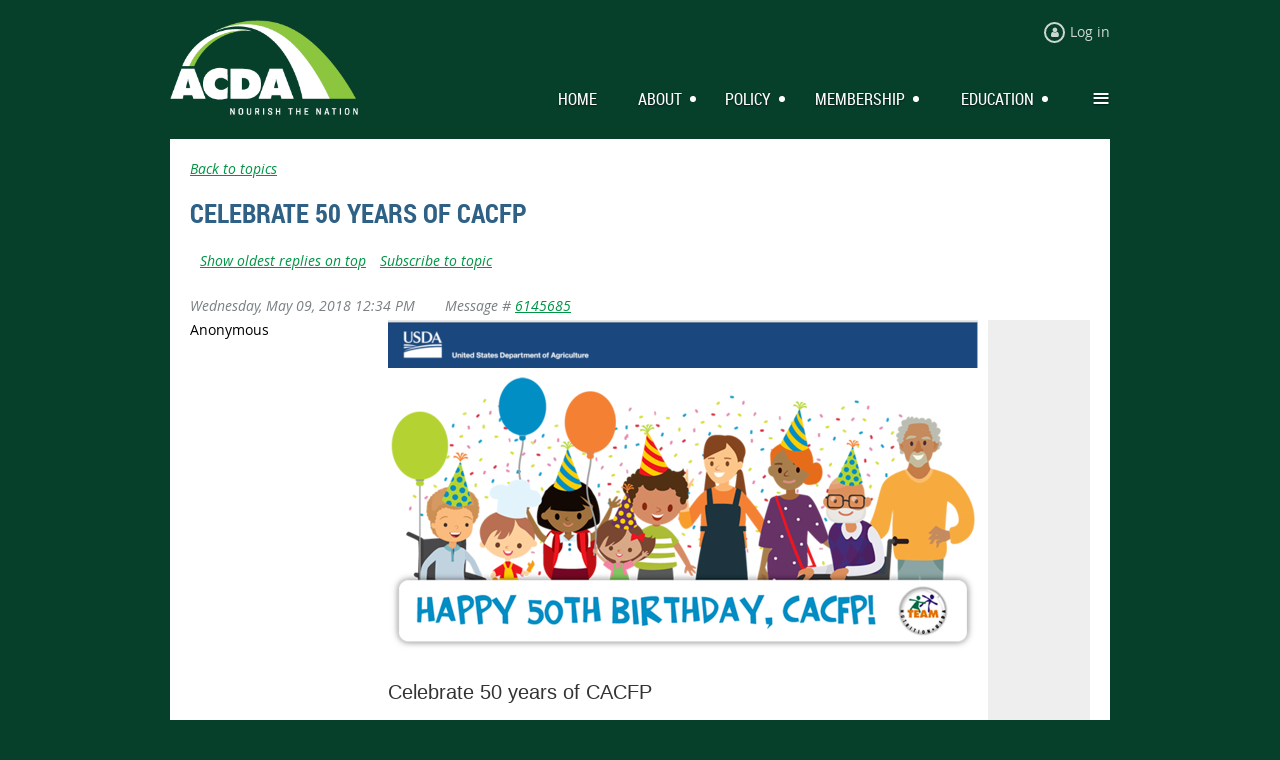

--- FILE ---
content_type: text/html; charset=utf-8
request_url: https://www.commodityfoods.org/Action-Updates/6145685?tpg=10
body_size: 11245
content:
<!DOCTYPE html>
<!--[if lt IE 7 ]><html lang="en" class="no-js ie6 "><![endif]-->
<!--[if IE 7 ]><html lang="en" class="no-js ie7 "> <![endif]-->
<!--[if IE 8 ]><html lang="en" class="no-js ie8 "> <![endif]-->
<!--[if IE 9 ]><html lang="en" class="no-js ie9 "><![endif]-->
<!--[if (gt IE 9)|!(IE)]><!--><html lang="en" class="no-js "> <!--<![endif]-->
  <head id="Head1">
		<link rel="stylesheet" type="text/css" href="https://kit-pro.fontawesome.com/releases/latest/css/pro.min.css" />
<meta name="viewport" content="width=device-width, initial-scale=1">
<link href="https://sf.wildapricot.org/BuiltTheme/skyline_downtown.v3.0/current/55ca157f/Styles/combined.css" rel="stylesheet" type="text/css" /><link href="https://www.commodityfoods.org/resources/theme/customStyles.css?t=638737191367560000" rel="stylesheet" type="text/css" /><link href="https://www.commodityfoods.org/resources/theme/user.css?t=638739306470000000" rel="stylesheet" type="text/css" /><link href="https://live-sf.wildapricot.org/WebUI/built9.11.0-db59b40/scripts/public/react/index-84b33b4.css" rel="stylesheet" type="text/css" /><link href="https://live-sf.wildapricot.org/WebUI/built9.11.0-db59b40/css/shared/ui/shared-ui-compiled.css" rel="stylesheet" type="text/css" /><script type="text/javascript" language="javascript" id="idJavaScriptEnvironment">var bonaPage_BuildVer='9.11.0-db59b40';
var bonaPage_AdminBackendUrl = '/admin/';
var bonaPage_StatRes='https://live-sf.wildapricot.org/WebUI/';
var bonaPage_InternalPageType = { isUndefinedPage : false,isWebPage : false,isAdminPage : false,isDialogPage : false,isSystemPage : true,isErrorPage : false,isError404Page : false };
var bonaPage_PageView = { isAnonymousView : true,isMemberView : false,isAdminView : false };
var WidgetMode = 0;
var bonaPage_IsUserAnonymous = true;
var bonaPage_ThemeVer='55ca157f638739306470000000638737191367560000'; var bonaPage_ThemeId = 'skyline_downtown.v3.0'; var bonaPage_ThemeVersion = '3.0';
var bonaPage_id='18011'; version_id='';
if (bonaPage_InternalPageType && (bonaPage_InternalPageType.isSystemPage || bonaPage_InternalPageType.isWebPage) && window.self !== window.top) { var success = true; try { var tmp = top.location.href; if (!tmp) { top.location = self.location; } } catch (err) { try { if (self != top) { top.location = self.location; } } catch (err) { try { if (self != top) { top = self; } success = false; } catch (err) { success = false; } } success = false; } if (!success) { window.onload = function() { document.open('text/html', 'replace'); document.write('<ht'+'ml><he'+'ad></he'+'ad><bo'+'dy><h1>Wrong document context!</h1></bo'+'dy></ht'+'ml>'); document.close(); } } }
try { function waMetricsGlobalHandler(args) { if (WA.topWindow.waMetricsOuterGlobalHandler && typeof(WA.topWindow.waMetricsOuterGlobalHandler) === 'function') { WA.topWindow.waMetricsOuterGlobalHandler(args); }}} catch(err) {}
 try { if (parent && parent.BonaPage) parent.BonaPage.implementBonaPage(window); } catch (err) { }
try { document.write('<style type="text/css"> .WaHideIfJSEnabled, .HideIfJSEnabled { display: none; } </style>'); } catch(err) {}
var bonaPage_WebPackRootPath = 'https://live-sf.wildapricot.org/WebUI/built9.11.0-db59b40/scripts/public/react/';</script><script type="text/javascript" language="javascript" src="https://live-sf.wildapricot.org/WebUI/built9.11.0-db59b40/scripts/shared/bonapagetop/bonapagetop-compiled.js" id="idBonaPageTop"></script><script type="text/javascript" language="javascript" src="https://live-sf.wildapricot.org/WebUI/built9.11.0-db59b40/scripts/public/react/index-84b33b4.js" id="ReactPublicJs"></script><script type="text/javascript" language="javascript" src="https://live-sf.wildapricot.org/WebUI/built9.11.0-db59b40/scripts/shared/ui/shared-ui-compiled.js" id="idSharedJs"></script><script type="text/javascript" language="javascript" src="https://live-sf.wildapricot.org/WebUI/built9.11.0-db59b40/General.js" id=""></script><script type="text/javascript" language="javascript" src="https://sf.wildapricot.org/BuiltTheme/skyline_downtown.v3.0/current/55ca157f/Scripts/combined.js" id=""></script><title>ACDA - Celebrate 50 years of CACFP</title>
<meta name="Description" content="&lt;link rel=&quot;shortcut icon&quot; type=&quot;image/ico&quot; href=&quot;/Resources/Pictures/filename&quot; /&gt;&lt;link rel=&quot;icon&quot;" /><link rel="shortcut icon" href="/resources/Pictures/Favicon/favicon.ico" />
<link rel="apple-touch-icon" sizes="180x180" href="/https://www.commodityfoods.org/resources/Pictures/Website/apple-touch-icon.png" />
<meta name="apple-mobile-web-app-title" content="MyWebSite" /><link rel="search" type="application/opensearchdescription+xml" title="www.commodityfoods.org" href="/opensearch.ashx" /></head>
  <body id="PAGEID_18011" class="publicContentView LayoutMain">
<div class="mLayout layoutMain state1" id="mLayout">
<!-- header zone -->
		<div class="zoneHeaderOuter zoneOuter">
			<div class="zoneHeader container_12">
				<div class="zoneHeaderInner zoneInner s1_grid_12 s2_grid_12 s3_grid_12">
<div id="id_Header" data-componentId="Header" class="WaPlaceHolder WaPlaceHolderHeader" style=""><div style="padding-top:20px;"><div id="id_qomKOBi" data-componentId="qomKOBi" class="WaLayoutContainerOnly" style=""><table cellspacing="0" cellpadding="0" class="WaLayoutTable" style=""><tr data-componentId="qomKOBi_row" class="WaLayoutRow"><td id="id_z7PHW4m" data-componentId="z7PHW4m" class="WaLayoutItem" style="width:20%;"><div id="id_rrmkHvr" class="WaLayoutPlaceHolder placeHolderContainer" data-componentId="rrmkHvr" style=""><div style="padding-bottom:20px;"><div id="id_GZsTfje" class="WaGadgetOnly WaGadgetContent  gadgetStyleNone" style="" data-componentId="GZsTfje" ><div class="gadgetStyleBody gadgetContentEditableArea" style="padding-top:0px;padding-right:0px;padding-bottom:0px;padding-left:0px;" data-editableArea="0" data-areaHeight="auto">
<p><a href="/"><img src="/resources/Pictures/Logo/ACDALogo-ReverseWeb.png" alt="" title="" border="0"></a><br></p></div>
</div></div></div></td><td style="" data-componentId="z7PHW4m_separator" class="WaLayoutSeparator"><div style="width: inherit;"></div></td><td id="id_mt4DQR8" data-componentId="mt4DQR8" class="WaLayoutItem" style="width:80%;"><div id="id_tCmJsUB" class="WaLayoutPlaceHolder placeHolderContainer" data-componentId="tCmJsUB" style=""><div style="padding-bottom:10px;"><div id="id_x3iQw9g" class="WaGadgetFirst WaGadgetLoginForm  gadgetStyleNone" style="margin-bottom:40px;" data-componentId="x3iQw9g" ><div class="gadgetStyleBody " style=""  data-areaHeight="auto">
<div class="loginContainerWrapper alignRight">
    <div class="loginContainerInnerWrapper">
      <a id="id_x3iQw9g_loginLink" class="loginLink">Log in</a>
      <div id="id_x3iQw9g_loginContainer" class="loginContainer orientationHorizontal">
        <div class="loginContainerForm orientationHorizontal oAuthIsfalse">
          <div class="loginContainerShadowBox">
          <form method="post" action="https://www.commodityfoods.org/Sys/Login" id="id_x3iQw9g_form" class="generalLoginBox"  data-disableInAdminMode="true">
<input type="hidden" name="ReturnUrl" id="id_x3iQw9g_returnUrl" value="">
            <input type="hidden" name="CurrentUrl" id="id_x3iQw9g_currentUrl" value="/Action-Updates/6145685?tpg=10">
            <input type="hidden" name="browserData" id="id_x3iQw9g_browserField">
            <div>
              <div class="loginUserName">
<div class="loginUserNameTextBox">
		<input name="email" type="text" maxlength="100" placeholder="Email"  id="id_x3iQw9g_userName" tabindex="1" class="emailTextBoxControl"/>
	</div>
</div><div class="loginPassword">
    <div class="loginPasswordTextBox">
		<div class="password-wrapper">
			<input 
				name="password" 
				type="password" 
placeholder="Password" 
				maxlength="50" 
				id="id_x3iQw9g_password" 
				tabindex="2" 
				class="passwordTextBoxControl" 
				autocomplete="off"
			/>
			<i class="fa fa-eye-slash toggle-password" toggle="#id_x3iQw9g_password"></i>
		</div>
    </div>
</div>
<script>
  if (!window.__passwordToggleInitialized) {
    window.__passwordToggleInitialized = true;

    $(document).ready(function () {
      $('.toggle-password').each(function () {
        const $icon = $(this);
        const selector = $icon.attr('toggle');
        if (!selector) return;

        const $input = selector.startsWith('#') ? $(selector) : $('#' + selector);
        if (!$input.length) return;

        $icon.on('click', function () {
          try {
            const inputEl = $input[0];
            const currentType = inputEl.getAttribute('type');

            if (currentType === 'password') {
              inputEl.setAttribute('type', 'text');
              $icon.removeClass('fa-eye-slash').addClass('fa-eye');
            } else {
              inputEl.setAttribute('type', 'password');
              $icon.removeClass('fa-eye').addClass('fa-eye-slash');
            }
          } catch (err) {
            console.warn('Password toggle error:', err.message);
          }
        });
      });
    });
  }
</script>
 
    <input id="g-recaptcha-invisible_x3iQw9g" name="g-recaptcha-invisible" value="recaptcha" type="hidden"/> 
    <div id="recapcha_placeholder_x3iQw9g" style="display:none"></div>
    <span id="idReCaptchaValidator_x3iQw9g" errorMessage="Please verify that you are not a robot" style="display:none" validatorType="method" ></span>
    <script>
        $("#idReCaptchaValidator_x3iQw9g").on( "wavalidate", function(event, validationResult) {
            if (grecaptcha.getResponse(widgetId_x3iQw9g).length == 0){
                grecaptcha.execute(widgetId_x3iQw9g);	
                validationResult.shouldStopValidation = true;
                return;
            }

            validationResult.result = true;
        });
  
            var widgetId_x3iQw9g;

            var onloadCallback_x3iQw9g = function() {
                // Renders the HTML element with id 'recapcha_placeholder_x3iQw9g' as a reCAPTCHA widget.
                // The id of the reCAPTCHA widget is assigned to 'widgetId_x3iQw9g'.
                widgetId_x3iQw9g = grecaptcha.render('recapcha_placeholder_x3iQw9g', {
                'sitekey' : '6LfmM_UhAAAAAJSHT-BwkAlQgN0mMViOmaK7oEIV',
                'size': 'invisible',
                'callback': function(){
                    document.getElementById('g-recaptcha-invisible_x3iQw9g').form.submit();
                },
                'theme' : 'light'
            });
        };
    </script>
	
    <script src="https://www.google.com/recaptcha/api.js?onload=onloadCallback_x3iQw9g&render=explicit" async defer></script>

 <div class="loginAction">
	<input type="submit" onclick="if (!WA.isWidgetMode && !browserInfo.clientCookiesEnabled()) {alert('Warning: browser cookies disabled. Please enable them to use this website.'); return false;}"  name="ctl03$ctl02$loginViewControl$loginControl$Login" value="Log in" id="id_x3iQw9g_loginAction"  tabindex="4" class="loginButton loginButtonControl"/>	
</div>  
            </div>
            <div>
              <div class="loginActionRememberMe"><input id="id_x3iQw9g_rememberMe" type="checkbox" name="rememberMe" tabindex="3" class="rememberMeCheckboxControl"/><label for="id_x3iQw9g_rememberMe">Remember me</label></div><div class="loginPasswordForgot">
		<a rel="nofollow" href="https://www.commodityfoods.org/Sys/ResetPasswordRequest">Forgot password</a>
	</div>
</div>
          </form></div>
      </div>
      </div>
    </div>
  </div>
  <script>
    jq$().ready(function() {
      var browserField = document.getElementById('id_x3iQw9g' + '_browserField');

      if (browserField) {
        browserField.value = browserInfo.getBrowserCapabilitiesData();
      }

      jq$('#id_x3iQw9g' + '_form').FormValidate();
      jq$('.WaGadgetLoginForm form').attr('data-disableInAdminMode', 'false');
    });
    
    jq$(document).ready(function() { new LoginBox({Id:'id_x3iQw9g'}); });  
  </script>  
  </div>
</div><div id="id_HFV4Tsg" class="WaGadgetLast WaGadgetMenuHorizontal  menuStyle001" style="margin-left:200px;" data-componentId="HFV4Tsg" ><div class="menuInner">
	<ul class="firstLevel">
<li class=" ">
	<div class="item">
		<a href="https://www.commodityfoods.org/" title="Home"><span>Home</span></a>
</div>
</li>
	
<li class=" dir">
	<div class="item">
		<a href="https://www.commodityfoods.org/about" title="About"><span>About</span></a>
<ul class="secondLevel">
<li class=" ">
	<div class="item">
		<a href="https://www.commodityfoods.org/leadership" title="Leadership"><span>Leadership</span></a>
</div>
</li>
	
<li class=" ">
	<div class="item">
		<a href="https://www.commodityfoods.org/Awards" title="Legacy Awards"><span>Legacy Awards</span></a>
</div>
</li>
	
<li class=" ">
	<div class="item">
		<a href="https://www.commodityfoods.org/Contact" title="Contact"><span>Contact</span></a>
</div>
</li>
	
<li class=" ">
	<div class="item">
		<a href="https://www.commodityfoods.org/faqs" title="Frequently Asked Questions"><span>Frequently Asked Questions</span></a>
</div>
</li>
	
</ul>
</div>
</li>
	
<li class=" dir">
	<div class="item">
		<a href="https://www.commodityfoods.org/Public-Policy" title="Policy"><span>Policy</span></a>
<ul class="secondLevel">
<li class="sel ">
	<div class="item">
		<a href="https://www.commodityfoods.org/Action-Updates" title="Action Updates"><span>Action Updates</span></a>
</div>
</li>
	
</ul>
</div>
</li>
	
<li class=" dir">
	<div class="item">
		<a href="https://www.commodityfoods.org/membership" title="Membership"><span>Membership</span></a>
<ul class="secondLevel">
<li class=" ">
	<div class="item">
		<a href="https://www.commodityfoods.org/join" title="Join"><span>Join</span></a>
</div>
</li>
	
</ul>
</div>
</li>
	
<li class=" dir">
	<div class="item">
		<a href="https://www.commodityfoods.org/education" title="Education"><span>Education</span></a>
<ul class="secondLevel">
<li class=" ">
	<div class="item">
		<a href="https://www.commodityfoods.org/Annual-Conference" title="Annual Conference"><span>Annual Conference</span></a>
</div>
</li>
	
<li class=" dir">
	<div class="item">
		<a href="https://www.commodityfoods.org/26-conference" title="2026 Annual Conference"><span>2026 Annual Conference</span></a>
<ul class="secondLevel">
<li class=" ">
	<div class="item">
		<a href="https://www.commodityfoods.org/26hotel" title="Hotel Information"><span>Hotel Information</span></a>
</div>
</li>
	
<li class=" ">
	<div class="item">
		<a href="https://www.commodityfoods.org/Schedule2026" title="2026 Schedule at a Glance"><span>2026 Schedule at a Glance</span></a>
</div>
</li>
	
<li class=" ">
	<div class="item">
		<a href="https://www.commodityfoods.org/ACDAGivesBack" title="ACDA Gives Back"><span>ACDA Gives Back</span></a>
</div>
</li>
	
</ul>
</div>
</li>
	
<li class=" ">
	<div class="item">
		<a href="https://www.commodityfoods.org/events" title="Events"><span>Events</span></a>
</div>
</li>
	
<li class=" ">
	<div class="item">
		<a href="https://www.commodityfoods.org/training" title="Training Resources"><span>Training Resources</span></a>
</div>
</li>
	
<li class=" dir">
	<div class="item">
		<a href="https://www.commodityfoods.org/fdeprogram" title="Food Distribution Education Program"><span>Food Distribution Education Program</span></a>
<ul class="secondLevel">
<li class=" ">
	<div class="item">
		<a href="https://www.commodityfoods.org/fdscredential" title="FDS Credential"><span>FDS Credential</span></a>
</div>
</li>
	
<li class=" ">
	<div class="item">
		<a href="https://www.commodityfoods.org/credential-renewal" title="Maintaining the Credential"><span>Maintaining the Credential</span></a>
</div>
</li>
	
<li class=" ">
	<div class="item">
		<a href="https://www.commodityfoods.org/CertifiedLevels" title="ACDA Certified Levels"><span>ACDA Certified Levels</span></a>
</div>
</li>
	
<li class=" ">
	<div class="item">
		<a href="https://www.commodityfoods.org/core-competency-areas" title="Core Competency Areas"><span>Core Competency Areas</span></a>
</div>
</li>
	
</ul>
</div>
</li>
	
</ul>
</div>
</li>
	
<li class=" dir">
	<div class="item">
		<a href="https://www.commodityfoods.org/resource" title="Resources"><span>Resources</span></a>
<ul class="secondLevel">
<li class=" ">
	<div class="item">
		<a href="https://www.commodityfoods.org/ACDA-Store" title="ACDA Store"><span>ACDA Store</span></a>
</div>
</li>
	
<li class=" dir">
	<div class="item">
		<a href="https://www.commodityfoods.org/resource-materials" title="Resource Materials"><span>Resource Materials</span></a>
<ul class="secondLevel">
<li class=" ">
	<div class="item">
		<a href="https://www.commodityfoods.org/links" title="Quick Links"><span>Quick Links</span></a>
</div>
</li>
	
<li class=" ">
	<div class="item">
		<a href="https://www.commodityfoods.org/processing-resources" title="Processing Resources"><span>Processing Resources</span></a>
</div>
</li>
	
<li class=" ">
	<div class="item">
		<a href="https://www.commodityfoods.org/Household-Resources" title="Household Resources"><span>Household Resources</span></a>
</div>
</li>
	
</ul>
</div>
</li>
	
<li class=" ">
	<div class="item">
		<a href="https://www.commodityfoods.org/ACDAanswer" title="You Ask, ACDA Answers"><span>You Ask, ACDA Answers</span></a>
</div>
</li>
	
<li class=" ">
	<div class="item">
		<a href="https://www.commodityfoods.org/career" title="Career Center"><span>Career Center</span></a>
</div>
</li>
	
</ul>
</div>
</li>
	
</ul>
</div>

<script type="text/javascript">
	if (window.WaMenuHorizontal) { new WaMenuHorizontal({ id: "id_HFV4Tsg" }); }
</script>
</div></div></div></td></tr></table> </div></div>
</div></div>
			</div>
		</div>
		<div class="zoneHeader1Outer zoneOuter">
			<div class="zoneHeader1 container_12">
				<div class="zoneHeader1Inner zoneInner s1_grid_12 s2_grid_12 s3_grid_12">
					<div class="color"></div>
</div>
			</div>
		</div>
		<div class="zoneHeader2Outer zoneOuter">
			<div class="zoneHeader12 container_12">
				<div class="zoneHeader2Inner zoneInner s1_grid_12 s2_grid_12 s3_grid_12">
</div>
			</div>
		</div>
		<!-- /header zone -->

<!-- content zone -->
	<div class="zoneContentOuter zoneOuter">
		<div class="zoneContent container_12">
			<div class="zoneContentInner s1_grid_12 s2_grid_12 s3_grid_12 zoneInner zoneRoundedCorners">
<div id="id_Content" data-componentId="Content" class="WaPlaceHolder WaPlaceHolderContent" style=""><div style=""><div id="id_BuCwSep" class="WaGadgetOnly WaGadgetForum  gadgetStyleNone WaGadgetForumStateMessageList" style="" data-componentId="BuCwSep" >



<form method="post" action="" id="form" onreset="if (window.setTimeout) window.setTimeout(&#39;DES_OnReset(false);&#39;, 100);">
<div class="aspNetHidden">
<input type="hidden" name="__EVENTTARGET" id="__EVENTTARGET" value="" />
<input type="hidden" name="__EVENTARGUMENT" id="__EVENTARGUMENT" value="" />
<input type="hidden" name="__VIEWSTATE" id="__VIEWSTATE" value="snpj/Re9htctF6IxF32PRenPVX2zusK7BIL9v97JYf10y3PgA0Ni0vS3tbTfr+5PHhM1lrXoP0UnBFEAOAk7XKC1/qrkJfo7PuFejtdroDgT2xA1xv7amCSPw8hGjrbysjIrd7Y58UOcf8U5yMdDzWd2IWB+N7Io/OCegSkJC+p5ZE98mwaMBqsQeNcR66oFGUy/V8HsXn6geYIOA1aAtHHIdQft++kpgPsDTWxiO7etMkPb55DxtqPZZPIX518kHFDmBrV7LDT2AHLawyVlrJ7hOugrUdPAnhQX+/UcyeCADsfAnb2C7Ii2KlCgCSt8Er4Gv1ffgtFwrRFg+TwgGiCOxLExyvEDRu7yqyzYfMKQBv9dfKx8b0kTpAq9JQC22tSC8w==" />
</div>

<script type="text/javascript">
//<![CDATA[
var theForm = document.forms['form'];
if (!theForm) {
    theForm = document.form;
}
function __doPostBack(eventTarget, eventArgument) {
    if (!theForm.onsubmit || (theForm.onsubmit() != false)) {
        theForm.__EVENTTARGET.value = eventTarget;
        theForm.__EVENTARGUMENT.value = eventArgument;
        theForm.submit();
    }
}
//]]>
</script>


<script src="/WebResource.axd?d=yaR7zmKeYvCXo6E0l2jqTEcJktAZ9oglcSuHPEtwuv6Y-OZLuwmAx_h0q7K0hGBiped7bOpo6dhIvocpAjPu6UieYjY1&amp;t=638901536248157332" type="text/javascript"></script>

<script type='text/javascript' src='/DES/GetFiles.aspx?type=scripts&amp;version=5.0.5.5000&amp;files=0_49'></script>

    
    <input type="hidden" name="FunctionalBlock1$contentModeHidden" id="FunctionalBlock1_contentModeHidden" value="1" />




<div id="idForumsTitleMainContainer" class="pageTitleOuterContainer">
  
  
    <div id="idForumBackContainer" class="pageBackContainer">
      <a id="FunctionalBlock1_ctl00_messageList_mainForumTitle_backLink" class="forumBackLink" href="https://www.commodityfoods.org/Action-Updates?tpg=10">Back to topics</a>
    </div>
  
  
</div>



<div class="topicTitleOuterContainer"><div class="cornersContainer"><div class="topCorners"><div class="c1"></div><div class="c2"></div><div class="c3"></div><div class="c4"></div><div class="c5"></div><!--[if gt IE 6]><!--><div class="r1"><div class="r2"><div class="r3"><div class="r4"><div class="r5"></div></div></div></div></div><!--<![endif]--></div></div><div  class="topicTitleContainer"><div class="d1"><div class="d2"><div class="d3"><div class="d4"><div class="d5"><div class="d6"><div class="d7"><div class="d8"><div class="d9"><div class="inner">
        
      <h4 class="messageListForumTitle" id="forumTitle">Celebrate 50 years of CACFP<a id="top" name="top" style="visibility:hidden;text-decoration:none">&nbsp;</a></h4>
      
    <div class="clearEndContainer"></div></div></div></div></div></div></div></div></div></div></div></div><div class="cornersContainer"><div class="bottomCorners"><!--[if gt IE 6]><!--><div class="r1"><div class="r2"><div class="r3"><div class="r4"><div class="r5"></div></div></div></div></div><!--<![endif]--><div class="c5"></div><div class="c4"></div><div class="c3"></div><div class="c2"></div><div class="c1"></div></div></div></div><div class="forumPanelOuterContainer" id='idForumPanelContainer'><div class="cornersContainer"><div class="topCorners"><div class="c1"></div><div class="c2"></div><div class="c3"></div><div class="c4"></div><div class="c5"></div><!--[if gt IE 6]><!--><div class="r1"><div class="r2"><div class="r3"><div class="r4"><div class="r5"></div></div></div></div></div><!--<![endif]--></div></div><div  class="forumPanelContainer"><div class="d1"><div class="d2"><div class="d3"><div class="d4"><div class="d5"><div class="d6"><div class="d7"><div class="d8"><div class="d9"><div class="inner">
      
      
      
      <div id="idSortedOrderDiv" class="forumSortedOrderLink">
        <a id="FunctionalBlock1_ctl00_messageList_sortOrderLinkButton" title="Show oldest replies on top" class="sortOrderLinkButton" href="javascript:WebForm_DoPostBackWithOptions(new WebForm_PostBackOptions(&quot;FunctionalBlock1$ctl00$messageList$sortOrderLinkButton&quot;, &quot;&quot;, true, &quot;&quot;, &quot;&quot;, false, true))">Show oldest replies on top</a>
      </div>

      <div id="FunctionalBlock1_ctl00_messageList_subscribeDiv" class="subscribeDivOuter" style="display: inline-block">
        <div class="subscribeDivInner" id="idSubscribe">
          <a href="https://www.commodityfoods.org/Action-Updates/6145685?tpg=10&act=Subscribe" id="FunctionalBlock1_ctl00_messageList_subscribeLink" class="subscribeLink" rel="nofollow" title="Subscribe to topic"><span id="FunctionalBlock1_ctl00_messageList_subsctibeLinkText">Subscribe to topic</span></a>
        </div>
      </div>
      <div id="FunctionalBlock1_ctl00_messageList_unsubscribeDiv" class="unsubscribeDivOuter" style="display: none">
        <div class="unsubscribeDivInner" id="idUnsubscribe">
          <img src="/admin/html_res/images/recEmails.gif" alt="" class="forumPanelSubscribeImage" />
          <a href="https://www.commodityfoods.org/Action-Updates/6145685?tpg=10&act=Unsubscribe" id="FunctionalBlock1_ctl00_messageList_unsubscribeLink" class="unsubscribeLink" rel="nofollow" title="Subscribed (Unsubscribe)"><span id="FunctionalBlock1_ctl00_messageList_unsubsctibeLinkText">Subscribed (Unsubscribe)</span></a>
        </div>
      </div>
      <span id="FunctionalBlock1_ctl00_messageList_subscribingLabel" class="forumPanelSubscribeLink" style="display: none">Subscribing...</span>
      <span id="FunctionalBlock1_ctl00_messageList_unsubscribingLabel" class="forumPanelSubscribeLink" style="display: none">Unsubscribing...</span>
      
      
      
    <div class="clearEndContainer"></div></div></div></div></div></div></div></div></div></div></div></div><div class="cornersContainer"><div class="bottomCorners"><!--[if gt IE 6]><!--><div class="r1"><div class="r2"><div class="r3"><div class="r4"><div class="r5"></div></div></div></div></div><!--<![endif]--><div class="c5"></div><div class="c4"></div><div class="c3"></div><div class="c2"></div><div class="c1"></div></div></div></div><div class="pagerOuterContainer pagerIsEmpty" id='idForumTopPagerContainer'><div class="cornersContainer"><div class="topCorners"><div class="c1"></div><div class="c2"></div><div class="c3"></div><div class="c4"></div><div class="c5"></div><!--[if gt IE 6]><!--><div class="r1"><div class="r2"><div class="r3"><div class="r4"><div class="r5"></div></div></div></div></div><!--<![endif]--></div></div><div  class="forumPagerContainer"><div class="d1"><div class="d2"><div class="d3"><div class="d4"><div class="d5"><div class="d6"><div class="d7"><div class="d8"><div class="d9"><div class="inner">
      
    <div class="clearEndContainer"></div></div></div></div></div></div></div></div></div></div></div></div><div class="cornersContainer"><div class="bottomCorners"><!--[if gt IE 6]><!--><div class="r1"><div class="r2"><div class="r3"><div class="r4"><div class="r5"></div></div></div></div></div><!--<![endif]--><div class="c5"></div><div class="c4"></div><div class="c3"></div><div class="c2"></div><div class="c1"></div></div></div></div><div class="messageListOuterContainer" id='idMessageListContainer'><div class="cornersContainer"><div class="topCorners"><div class="c1"></div><div class="c2"></div><div class="c3"></div><div class="c4"></div><div class="c5"></div><!--[if gt IE 6]><!--><div class="r1"><div class="r2"><div class="r3"><div class="r4"><div class="r5"></div></div></div></div></div><!--<![endif]--></div></div><div  class="messageListContainer"><div class="d1"><div class="d2"><div class="d3"><div class="d4"><div class="d5"><div class="d6"><div class="d7"><div class="d8"><div class="d9"><div class="inner">

      
          <ul class="boxesList">
        
          <li class="boxesListItem" id="idForumMessage_6145685">
            <div class="boxOuterContainer boxViewOutline"><div class="cornersContainer"><div class="topCorners"><div class="c1"></div><div class="c2"></div><div class="c3"></div><div class="c4"></div><div class="c5"></div><!--[if gt IE 6]><!--><div class="r1"><div class="r2"><div class="r3"><div class="r4"><div class="r5"></div></div></div></div></div><!--<![endif]--></div></div><div  class="boxContainer"><div class="d1"><div class="d2"><div class="d3"><div class="d4"><div class="d5"><div class="d6"><div class="d7"><div class="d8"><div class="d9"><div class="inner">
  
    <div class="boxHeaderOuterContainer"><div class="cornersContainer"><div class="topCorners"><div class="c1"></div><div class="c2"></div><div class="c3"></div><div class="c4"></div><div class="c5"></div><!--[if gt IE 6]><!--><div class="r1"><div class="r2"><div class="r3"><div class="r4"><div class="r5"></div></div></div></div></div><!--<![endif]--></div></div><div  class="boxHeaderContainer"><div class="d1"><div class="d2"><div class="d3"><div class="d4"><div class="d5"><div class="d6"><div class="d7"><div class="d8"><div class="d9"><div class="inner">
      
        <table cellpadding="0" cellspacing="0" width="100%" class="forumMessageHeaderTable">
          <tr>
            <td class="forumMessageHeaderInfoContainer">
              <div class="forumMessageHeaderInfo">
                <img id="FunctionalBlock1_ctl00_messageList_messages_ctl01_forumMessage_wasReadMessage" class="wasReadMessage" src="/Admin/html_res/images/forum/message.gif" />
                <span id="FunctionalBlock1_ctl00_messageList_messages_ctl01_forumMessage_messageCreatedDate" class="messageCreatedDate">Wednesday, May 09, 2018 12:34 PM</span>
              </div>
            </td>
            <td class="forumMessageHeaderBodyContainer">
              <div class="messageActionsContainer">
                
                
                
                
                
              </div>
              <span id="FunctionalBlock1_ctl00_messageList_messages_ctl01_forumMessage_messageIdText" class="messageIdText">Message # <a href='https://www.commodityfoods.org/Action-Updates/6145685?tpg=10#6145685' name='6145685'>6145685</a></span>
            </td>
          </tr>
        </table>
      
      <div class="clearEndContainer"></div></div></div></div></div></div></div></div></div></div></div></div><div class="cornersContainer"><div class="bottomCorners"><!--[if gt IE 6]><!--><div class="r1"><div class="r2"><div class="r3"><div class="r4"><div class="r5"></div></div></div></div></div><!--<![endif]--><div class="c5"></div><div class="c4"></div><div class="c3"></div><div class="c2"></div><div class="c1"></div></div></div></div>
  
    <div class="boxBodyOuterContainer"><div class="cornersContainer"><div class="topCorners"><div class="c1"></div><div class="c2"></div><div class="c3"></div><div class="c4"></div><div class="c5"></div><!--[if gt IE 6]><!--><div class="r1"><div class="r2"><div class="r3"><div class="r4"><div class="r5"></div></div></div></div></div><!--<![endif]--></div></div><div  class="boxBodyContainer"><div class="d1"><div class="d2"><div class="d3"><div class="d4"><div class="d5"><div class="d6"><div class="d7"><div class="d8"><div class="d9"><div class="inner">
      
        <table cellpadding="0" cellspacing="0" width="100%" class="forumMessageTable">
          <tr>
            <td class="left">
              <div class="boxBodyInfoOuterContainer"><div class="cornersContainer"><div class="topCorners"><div class="c1"></div><div class="c2"></div><div class="c3"></div><div class="c4"></div><div class="c5"></div><!--[if gt IE 6]><!--><div class="r1"><div class="r2"><div class="r3"><div class="r4"><div class="r5"></div></div></div></div></div><!--<![endif]--></div></div><div  class="boxBodyInfoContainer"><div class="d1"><div class="d2"><div class="d3"><div class="d4"><div class="d5"><div class="d6"><div class="d7"><div class="d8"><div class="d9"><div class="inner">
                
                  
                  Anonymous
                
                <div class="clearEndContainer"></div></div></div></div></div></div></div></div></div></div></div></div><div class="cornersContainer"><div class="bottomCorners"><!--[if gt IE 6]><!--><div class="r1"><div class="r2"><div class="r3"><div class="r4"><div class="r5"></div></div></div></div></div><!--<![endif]--><div class="c5"></div><div class="c4"></div><div class="c3"></div><div class="c2"></div><div class="c1"></div></div></div></div>
            </td>
            <td class="right">
              <div class="boxBodyContentOuterContainer"><div class="cornersContainer"><div class="topCorners"><div class="c1"></div><div class="c2"></div><div class="c3"></div><div class="c4"></div><div class="c5"></div><!--[if gt IE 6]><!--><div class="r1"><div class="r2"><div class="r3"><div class="r4"><div class="r5"></div></div></div></div></div><!--<![endif]--></div></div><div  class="boxBodyContentContainer fixedHeight"><div class="d1"><div class="d2"><div class="d3"><div class="d4"><div class="d5"><div class="d6"><div class="d7"><div class="d8"><div class="d9"><div class="inner">
                  <div class="forumMessage gadgetForumEditableArea"><table cellspacing="0" cellpadding="0" width="100%">
  <tbody>
    <tr>
      <td style="background-color: rgb(238, 238, 238);">
        <table cellspacing="0" cellpadding="0" width="600" style="border-collapse: collapse;">
          <tbody>
            <tr>
              <td width="600" valign="top" style="background-color: white;">
                <p><img width="590" height="49" src="https://content.govdelivery.com/attachments/fancy_images/USFNS/2018/05/1926103/1943788/usdalogo_crop.png" alt="USDA Logo"></p>
              </td>
            </tr>

            <tr>
              <td width="600" valign="top" style="background-color: white;">
                <p><img width="590" height="282" src="https://content.govdelivery.com/attachments/fancy_images/USFNS/2018/05/1933306/1943787/cacfp-50-graphic-v2_crop.png" alt="CACFP 50"></p>

                <h1><font style="font-size: 20px;" face="Arial, sans-serif">Celebrate 50 years of CACFP</font></h1>

                <p><font style="font-size: 13px;" color="#232323" face="Arial, sans-serif">Every day, the Child and Adult Care Food Program (CACFP) serves over 4.4 million children and 131,000 adults. May 8, 2018 marks the 50th anniversary of the CACFP!</font></p>

                <p><font style="font-size: 13px;" color="#232323" face="Arial, sans-serif">Centers and day care homes have supported the wellness, health, and development of children and adults for half a century.</font></p>

                <h1><a href="http://links.govdelivery.com:80/track?type=click&amp;enid=[base64]&amp;&amp;&amp;100&amp;&amp;&amp;https://www.fns.usda.gov/tn/team-nutrition"><font style="font-size: 20px;" face="Arial, sans-serif"><font color="#1D5782">Our Continued Support of CACFP Operators</font></font></a></h1>

                <p><font style="font-size: 13px;" color="#232323" face="Arial, sans-serif">The United State’s Department of Agriculture’s Team Nutrition initiative is committed to helping CACFP operators and providers provide quality meals and snacks for program participants.&nbsp; See some of the many free offerings below.</font></p>

                <table cellspacing="0" cellpadding="0" width="100%" style="border-collapse: collapse;">
                  <tbody>
                    <tr>
                      <td valign="top">
                        <h1><a href="http://links.govdelivery.com:80/track?type=click&amp;enid=[base64]&amp;&amp;&amp;101&amp;&amp;&amp;https://www.fns.usda.gov/tn/cacfp-meal-pattern-training-worksheets"><font style="font-size: 20px;" face="Arial, sans-serif"><font color="#1D5782">Training Worksheets in English and Spanish</font></font></a></h1>

                        <p><font style="font-size: 13px;" color="#232323" face="Arial, sans-serif">Printed copies now available for all nine worksheets.</font></p>

                        <ul>
                          <li><font style="font-size: 13px;" face="Arial, sans-serif" color="#232323">Grain-Based Desserts in the CACFP</font></li>

                          <li><font style="font-size: 13px;" face="Arial, sans-serif" color="#232323">Methods for Healthy Cooking</font></li>

                          <li><font style="font-size: 13px;" face="Arial, sans-serif" color="#232323">Offer Versus Serve in the CACFP</font></li>

                          <li><font style="font-size: 13px;" face="Arial, sans-serif" color="#232323">Serving Meat and Meat Alternates at Breakfast and more!&nbsp;</font></li>
                        </ul>
                      </td>
                    </tr>
                  </tbody>
                </table>

                <h1><a href="http://links.govdelivery.com:80/track?type=click&amp;enid=[base64]&amp;&amp;&amp;102&amp;&amp;&amp;https://www.fns.usda.gov/cacfp-halftime-thirty-thursdays-training-webinar-series"><font style="font-size: 20px;" face="Arial, sans-serif"><font color="#1D5782">CACFP Halftime: Thirty on Thursdays Webinar Series</font></font></a></h1>

                <p><font style="font-size: 13px;" color="#232323" face="Arial, sans-serif">Join us for our next webinar on Thursday, May 17th: Methods for Healthy Cooking. <a href="http://links.govdelivery.com:80/track?type=click&amp;enid=[base64]&amp;&amp;&amp;103&amp;&amp;&amp;https://www.fns.usda.gov/cacfp-halftime-thirty-thursdays-training-webinar-series"><font color="#1D5782">Register today!</font></a> 2 - 2:30 PM ET (English) and 3 - 3:30 PM ET (Spanish). Continuing Education credits are available for viewing live or recorded webinars.</font></p>

                <table cellspacing="0" cellpadding="0" width="100%" style="border-collapse: collapse;">
                  <tbody>
                    <tr>
                      <td valign="top">
                        <h2><a href="http://links.govdelivery.com:80/track?type=click&amp;enid=[base64]&amp;&amp;&amp;104&amp;&amp;&amp;https://www.fns.usda.gov/tn/webinars-and-training"><font style="font-size: 17px;" face="Arial, sans-serif"><font color="#1D5782">Recorded webinars available in English and in Spanish:</font></font></a></h2>

                        <ul>
                          <li><font style="font-size: 13px;" face="Arial, sans-serif" color="#232323">Choose Breakfast Cereals That Are Lower in Added Sugars</font></li>

                          <li><font style="font-size: 13px;" face="Arial, sans-serif" color="#232323">Choose Yogurts That Are Lower in Added Sugars</font></li>

                          <li><font style="font-size: 13px;" face="Arial, sans-serif" color="#232323">Serving Milk in the CACFP</font></li>

                          <li><font style="font-size: 13px;" face="Arial, sans-serif" color="#232323">Meal Planning in the CACFP</font></li>

                          <li><font style="font-size: 13px;" face="Arial, sans-serif" color="#232323">Serving Meat and Meat Alternates at Breakfast</font></li>
                        </ul>
                      </td>

                      <td valign="top"></td>

                      <td valign="top">
                        <p><img border="0" width="215" height="132" src="https://content.govdelivery.com/attachments/fancy_images/USFNS/2018/05/1933239/1942108/cacfp-webinar-art50_crop.png" alt="CACFP Halftime logo"></p>
                      </td>
                    </tr>
                  </tbody>
                </table>

                <h1><a href="http://links.govdelivery.com:80/track?type=click&amp;enid=[base64]&amp;&amp;&amp;105&amp;&amp;&amp;https://www.fns.usda.gov/tn/cacfp-meal-service-training-grants"><font style="font-size: 20px;" face="Arial, sans-serif"><font color="#1D5782">CACFP Meal Service Training Grants</font></font></a></h1>

                <p><font style="font-size: 13px;" color="#232323" face="Arial, sans-serif">State CACFP agencies have until May 30, 2018 to apply for a $100,000 noncompetitive CACFP Meal Service Training Grant.&nbsp; States may use these funds to provide training for CACFP operators on topics such as meal planning, special dietary accommodations, recipe development, types of meal service, culinary training, and the selection and purchase of foods for program meals and snacks.&nbsp;</font></p>
              </td>
            </tr>

            <tr>
              <td width="600" valign="top" style="background-color: white;">
                <h2 align="center"><a href="http://links.govdelivery.com:80/track?type=click&amp;enid=[base64]&amp;&amp;&amp;106&amp;&amp;&amp;https://www.fns.usda.gov/tn/team-nutrition"><font style="font-size: 17px;" face="Arial, sans-serif"><font color="#1D5782">www.teamnutrition.usda.gov</font></font></a></h2>

                <p align="center"><br></p>
              </td>
            </tr>
          </tbody>
        </table>
      </td>
    </tr>
  </tbody>
</table>

<p><br></p></div>
                  
                  
                  
                <div class="clearEndContainer"></div></div></div></div></div></div></div></div></div></div></div></div><div class="cornersContainer"><div class="bottomCorners"><!--[if gt IE 6]><!--><div class="r1"><div class="r2"><div class="r3"><div class="r4"><div class="r5"></div></div></div></div></div><!--<![endif]--><div class="c5"></div><div class="c4"></div><div class="c3"></div><div class="c2"></div><div class="c1"></div></div></div></div>
            </td>
          </tr>
        </table>
      
      <div class="clearEndContainer"></div></div></div></div></div></div></div></div></div></div></div></div><div class="cornersContainer"><div class="bottomCorners"><!--[if gt IE 6]><!--><div class="r1"><div class="r2"><div class="r3"><div class="r4"><div class="r5"></div></div></div></div></div><!--<![endif]--><div class="c5"></div><div class="c4"></div><div class="c3"></div><div class="c2"></div><div class="c1"></div></div></div></div>
  
  <div class="clearEndContainer"></div></div></div></div></div></div></div></div></div></div></div></div><div class="cornersContainer"><div class="bottomCorners"><!--[if gt IE 6]><!--><div class="r1"><div class="r2"><div class="r3"><div class="r4"><div class="r5"></div></div></div></div></div><!--<![endif]--><div class="c5"></div><div class="c4"></div><div class="c3"></div><div class="c2"></div><div class="c1"></div></div></div></div>
          </li>
        
          </ul>
        

    <div class="clearEndContainer"></div></div></div></div></div></div></div></div></div></div></div></div><div class="cornersContainer"><div class="bottomCorners"><!--[if gt IE 6]><!--><div class="r1"><div class="r2"><div class="r3"><div class="r4"><div class="r5"></div></div></div></div></div><!--<![endif]--><div class="c5"></div><div class="c4"></div><div class="c3"></div><div class="c2"></div><div class="c1"></div></div></div></div><div class="pagerOuterContainer pagerIsEmpty" id='idForumBottomPagerContainer'><div class="cornersContainer"><div class="topCorners"><div class="c1"></div><div class="c2"></div><div class="c3"></div><div class="c4"></div><div class="c5"></div><!--[if gt IE 6]><!--><div class="r1"><div class="r2"><div class="r3"><div class="r4"><div class="r5"></div></div></div></div></div><!--<![endif]--></div></div><div  class="forumPagerContainer"><div class="d1"><div class="d2"><div class="d3"><div class="d4"><div class="d5"><div class="d6"><div class="d7"><div class="d8"><div class="d9"><div class="inner">
      
    <div class="clearEndContainer"></div></div></div></div></div></div></div></div></div></div></div></div><div class="cornersContainer"><div class="bottomCorners"><!--[if gt IE 6]><!--><div class="r1"><div class="r2"><div class="r3"><div class="r4"><div class="r5"></div></div></div></div></div><!--<![endif]--><div class="c5"></div><div class="c4"></div><div class="c3"></div><div class="c2"></div><div class="c1"></div></div></div></div><div class="forumBottomPanelOuterContainer" id='idForumBottomPanelContainer'><div class="cornersContainer"><div class="topCorners"><div class="c1"></div><div class="c2"></div><div class="c3"></div><div class="c4"></div><div class="c5"></div><!--[if gt IE 6]><!--><div class="r1"><div class="r2"><div class="r3"><div class="r4"><div class="r5"></div></div></div></div></div><!--<![endif]--></div></div><div  class="forumBottomPanelContainer"><div class="d1"><div class="d2"><div class="d3"><div class="d4"><div class="d5"><div class="d6"><div class="d7"><div class="d8"><div class="d9"><div class="inner">
      
        
        <a id="FunctionalBlock1_ctl00_messageList_topLink" class="toTopLink" href="https://www.commodityfoods.org/Action-Updates/6145685?tpg=10#top">Back to top</a>
        <a id="bottom" name="bottom"></a>
      
      <div class="clearEndContainer"></div></div></div></div></div></div></div></div></div></div></div></div><div class="cornersContainer"><div class="bottomCorners"><!--[if gt IE 6]><!--><div class="r1"><div class="r2"><div class="r3"><div class="r4"><div class="r5"></div></div></div></div></div><!--<![endif]--><div class="c5"></div><div class="c4"></div><div class="c3"></div><div class="c2"></div><div class="c1"></div></div></div></div>
<script type="text/javascript">
    ForumHelper.subscribeTopicLinkID = 'FunctionalBlock1_ctl00_messageList_subscribeDiv';
    ForumHelper.unsubscribeTopicLinkID = 'FunctionalBlock1_ctl00_messageList_unsubscribeDiv';
    ForumHelper.subscribingTopicLabelID = 'FunctionalBlock1_ctl00_messageList_subscribingLabel';
    ForumHelper.unsubscribingTopicLabelID = 'FunctionalBlock1_ctl00_messageList_unsubscribingLabel';
</script>



<script type="text/javascript">
  (function(window) 
  {
    if (!window.ForumModel) 
    {
      window.ForumModel = new forumModel();
    }

    function forumModel() 
    {
      var pThis = this;
      
      pThis.Urls =
        {
          SubscribeForum: 'https://www.commodityfoods.org/Sys/Forum/SubscribeForum',
          SubscribeTopic: 'https://www.commodityfoods.org/Sys/Forum/SubscribeTopic',
          UnsubscribeForum: 'https://www.commodityfoods.org/Sys/Forum/UnsubscribeForum',
          UnsubscribeTopic: 'https://www.commodityfoods.org/Sys/Forum/UnsubscribeTopic'
        };
    }

  })(window);
  
</script>
  
<div class="aspNetHidden">

	<input type="hidden" name="__VIEWSTATEGENERATOR" id="__VIEWSTATEGENERATOR" value="2AE9EEA8" />
</div>

<script type="text/javascript">
//<![CDATA[
if (window.DataChangeWatcher) {DataChangeWatcher.startWatching('', 'Unsaved changes will be lost. Proceed?', true);}//]]>
</script>
</form></div></div>
</div></div>
		</div>
	</div>
	<!-- /content zone -->

<!-- footer zone -->
		<div class="zoneFooterOuter zoneOuter">
			<div class="zoneFooter container_12">
				<div class="zoneFooterInner zoneInner s1_grid_12 s2_grid_12 s3_grid_12 zoneRoundedCorners">
<div id="id_Footer" data-componentId="Footer" class="WaPlaceHolder WaPlaceHolderFooter" style=""><div style="padding-top:60px;padding-bottom:45px;"><div id="id_o4HW89j" data-componentId="o4HW89j" class="WaLayoutContainerOnly" style=""><table cellspacing="0" cellpadding="0" class="WaLayoutTable" style=""><tr data-componentId="o4HW89j_row" class="WaLayoutRow"><td id="id_NkPbfZk" data-componentId="NkPbfZk" class="WaLayoutItem" style="width:70%;"><div id="id_A9y2TGl" class="WaLayoutPlaceHolder placeHolderContainer" data-componentId="A9y2TGl" style=""><div style=""><div id="id_tVb1glO" class="WaGadgetFirst WaGadgetContent  gadgetStyleNone" style="" data-componentId="tVb1glO" ><div class="gadgetStyleBody gadgetContentEditableArea" style="padding-left:50px;" data-editableArea="0" data-areaHeight="auto">
<p class="contStyleNarrowLineHeight"><strong>ACDA</strong></p><p class="contStyleNarrowLineHeight">P.O. Box 841<br>
Pensacola, FL 32591<br>
Phone: (850) 480-7332<br>
E-Mail: <a href="mailto:info@commodityfoods.org">info@commodityfoods.org</a></p></div>
</div><div id="id_RfU9EfY" class="WaGadgetLast WaGadgetSocialProfile  gadgetStyleNone" style="margin-left:50px;" data-componentId="RfU9EfY" ><div class="gadgetStyleBody " style=""  data-areaHeight="auto">
<div class="socialProfileWrapper alignLeft">
	<ul class="orientationHorizontal">
<li>
				<a href="https://www.facebook.com/American-Commodity-Distribution-Association-939667566127139/" title="Facebook" class="Facebook" target="_blank"></a>
			</li>
<li>
				<a href="https://x.com/wildapricot" title="X" class="X" target="_blank"></a>
			</li>
<li>
				<a href="https://www.linkedin.com/company/commodityfoods/" title="LinkedIn" class="LinkedIn" target="_blank"></a>
			</li>
		
</ul>
</div>
</div>
</div></div></div></td><td style="" data-componentId="NkPbfZk_separator" class="WaLayoutSeparator"><div style="width: inherit;"></div></td><td id="id_y7utFeY" data-componentId="y7utFeY" class="WaLayoutItem" style="width:30%;"><div id="id_xO6V1ZU" class="WaLayoutPlaceHolder placeHolderContainer" data-componentId="xO6V1ZU" style=""><div style=""><div id="id_7KWfJ5H" class="WaGadgetOnly WaGadgetSiteSearch  gadgetStyleNone" style="" data-componentId="7KWfJ5H" ><div class="gadgetStyleBody " style=""  data-areaHeight="auto">
<div class="searchBoxOuter alignLeft">
	<div class="searchBox">
<form method="post" action="https://www.commodityfoods.org/Sys/Search" id="id_7KWfJ5H_form" class="generalSearchBox"  data-disableInAdminMode="true">
<span class="searchBoxFieldContainer"><input class="searchBoxField" type="text" name="searchString" id="idid_7KWfJ5H_searchBox" value="" maxlength="300" autocomplete="off"  placeholder="Enter search string"></span>
<div class="autoSuggestionBox" id="idid_7KWfJ5H_resultDiv"></div>
</form></div>
	</div>
	<script type="text/javascript">
		(function(){

			function init()
			{
				var model = {};
				model.gadgetId = 'idid_7KWfJ5H';
				model.searchBoxId = 'idid_7KWfJ5H_searchBox';
				model.resultDivId = 'idid_7KWfJ5H_resultDiv';
				model.selectedTypes = '7';
				model.searchTemplate = 'https://www.commodityfoods.org/Sys/Search?q={0}&types={1}&page={2}';
				model.searchActionUrl = '/Sys/Search/DoSearch';
				model.GoToSearchPageTextTemplate = 'Search for &#39;{0}&#39;';
				model.autoSuggest = true;
				var WASiteSearch = new WASiteSearchGadget(model);
			}

			jq$(document).ready(init);
		}) ();
	</script>
</div>
</div></div></div></td></tr></table> </div></div>
</div></div>
			</div>
		</div>
		<div class="zoneFooter1Outer zoneOuter">
			<div class="zoneFooter1 container_12">
				<div class="zoneFooter1Inner zoneInner s1_grid_12 s2_grid_12 s3_grid_12">
</div>
			</div>
		</div>
		<!-- /footer zone -->


		<!-- branding zone -->
<div class="zoneBrandingOuter zoneOuter">
			<div class="zoneBranding container_12">
				<div class="zoneBrandingInner zoneInner s1_grid_12 s2_grid_12 s3_grid_12">
<div id="idFooterPoweredByContainer">
	<span id="idFooterPoweredByWA">
Powered by <a href="http://www.wildapricot.com" target="_blank">Wild Apricot</a> Membership Software</span>
</div>
</div>
			</div>
		</div>
<!-- /branding zone -->

<div id="idCustomJsContainer" class="cnCustomJsContainer">
<!-- Global site tag (gtag.js) - Google Analytics -->
<script async src="https://www.googletagmanager.com/gtag/js?id=UA-158737472-1">
try
{
    
}
catch(err)
{}</script>
<script>
try
{
    
  window.dataLayer = window.dataLayer || [];
  function gtag(){dataLayer.push(arguments);}
  gtag('js', new Date());

  gtag('config', 'UA-158737472-1');

}
catch(err)
{}</script>

<!-- Google tag (gtag.js) -->
<script async src="https://www.googletagmanager.com/gtag/js?id=G-FECVFQZQWT">
try
{
    
}
catch(err)
{}</script>
<script>
try
{
    
  window.dataLayer = window.dataLayer || [];
  function gtag(){dataLayer.push(arguments);}
  gtag('js', new Date());

  gtag('config', 'G-FECVFQZQWT');

}
catch(err)
{}</script></div>
</div></body>
</html>
<script type="text/javascript">if (window.BonaPage && BonaPage.setPageState) { BonaPage.setPageState(BonaPage.PAGE_PARSED); }</script>

--- FILE ---
content_type: text/html; charset=utf-8
request_url: https://www.google.com/recaptcha/api2/anchor?ar=1&k=6LfmM_UhAAAAAJSHT-BwkAlQgN0mMViOmaK7oEIV&co=aHR0cHM6Ly93d3cuY29tbW9kaXR5Zm9vZHMub3JnOjQ0Mw..&hl=en&v=PoyoqOPhxBO7pBk68S4YbpHZ&theme=light&size=invisible&anchor-ms=20000&execute-ms=30000&cb=1ejr3xdd1tdw
body_size: 49347
content:
<!DOCTYPE HTML><html dir="ltr" lang="en"><head><meta http-equiv="Content-Type" content="text/html; charset=UTF-8">
<meta http-equiv="X-UA-Compatible" content="IE=edge">
<title>reCAPTCHA</title>
<style type="text/css">
/* cyrillic-ext */
@font-face {
  font-family: 'Roboto';
  font-style: normal;
  font-weight: 400;
  font-stretch: 100%;
  src: url(//fonts.gstatic.com/s/roboto/v48/KFO7CnqEu92Fr1ME7kSn66aGLdTylUAMa3GUBHMdazTgWw.woff2) format('woff2');
  unicode-range: U+0460-052F, U+1C80-1C8A, U+20B4, U+2DE0-2DFF, U+A640-A69F, U+FE2E-FE2F;
}
/* cyrillic */
@font-face {
  font-family: 'Roboto';
  font-style: normal;
  font-weight: 400;
  font-stretch: 100%;
  src: url(//fonts.gstatic.com/s/roboto/v48/KFO7CnqEu92Fr1ME7kSn66aGLdTylUAMa3iUBHMdazTgWw.woff2) format('woff2');
  unicode-range: U+0301, U+0400-045F, U+0490-0491, U+04B0-04B1, U+2116;
}
/* greek-ext */
@font-face {
  font-family: 'Roboto';
  font-style: normal;
  font-weight: 400;
  font-stretch: 100%;
  src: url(//fonts.gstatic.com/s/roboto/v48/KFO7CnqEu92Fr1ME7kSn66aGLdTylUAMa3CUBHMdazTgWw.woff2) format('woff2');
  unicode-range: U+1F00-1FFF;
}
/* greek */
@font-face {
  font-family: 'Roboto';
  font-style: normal;
  font-weight: 400;
  font-stretch: 100%;
  src: url(//fonts.gstatic.com/s/roboto/v48/KFO7CnqEu92Fr1ME7kSn66aGLdTylUAMa3-UBHMdazTgWw.woff2) format('woff2');
  unicode-range: U+0370-0377, U+037A-037F, U+0384-038A, U+038C, U+038E-03A1, U+03A3-03FF;
}
/* math */
@font-face {
  font-family: 'Roboto';
  font-style: normal;
  font-weight: 400;
  font-stretch: 100%;
  src: url(//fonts.gstatic.com/s/roboto/v48/KFO7CnqEu92Fr1ME7kSn66aGLdTylUAMawCUBHMdazTgWw.woff2) format('woff2');
  unicode-range: U+0302-0303, U+0305, U+0307-0308, U+0310, U+0312, U+0315, U+031A, U+0326-0327, U+032C, U+032F-0330, U+0332-0333, U+0338, U+033A, U+0346, U+034D, U+0391-03A1, U+03A3-03A9, U+03B1-03C9, U+03D1, U+03D5-03D6, U+03F0-03F1, U+03F4-03F5, U+2016-2017, U+2034-2038, U+203C, U+2040, U+2043, U+2047, U+2050, U+2057, U+205F, U+2070-2071, U+2074-208E, U+2090-209C, U+20D0-20DC, U+20E1, U+20E5-20EF, U+2100-2112, U+2114-2115, U+2117-2121, U+2123-214F, U+2190, U+2192, U+2194-21AE, U+21B0-21E5, U+21F1-21F2, U+21F4-2211, U+2213-2214, U+2216-22FF, U+2308-230B, U+2310, U+2319, U+231C-2321, U+2336-237A, U+237C, U+2395, U+239B-23B7, U+23D0, U+23DC-23E1, U+2474-2475, U+25AF, U+25B3, U+25B7, U+25BD, U+25C1, U+25CA, U+25CC, U+25FB, U+266D-266F, U+27C0-27FF, U+2900-2AFF, U+2B0E-2B11, U+2B30-2B4C, U+2BFE, U+3030, U+FF5B, U+FF5D, U+1D400-1D7FF, U+1EE00-1EEFF;
}
/* symbols */
@font-face {
  font-family: 'Roboto';
  font-style: normal;
  font-weight: 400;
  font-stretch: 100%;
  src: url(//fonts.gstatic.com/s/roboto/v48/KFO7CnqEu92Fr1ME7kSn66aGLdTylUAMaxKUBHMdazTgWw.woff2) format('woff2');
  unicode-range: U+0001-000C, U+000E-001F, U+007F-009F, U+20DD-20E0, U+20E2-20E4, U+2150-218F, U+2190, U+2192, U+2194-2199, U+21AF, U+21E6-21F0, U+21F3, U+2218-2219, U+2299, U+22C4-22C6, U+2300-243F, U+2440-244A, U+2460-24FF, U+25A0-27BF, U+2800-28FF, U+2921-2922, U+2981, U+29BF, U+29EB, U+2B00-2BFF, U+4DC0-4DFF, U+FFF9-FFFB, U+10140-1018E, U+10190-1019C, U+101A0, U+101D0-101FD, U+102E0-102FB, U+10E60-10E7E, U+1D2C0-1D2D3, U+1D2E0-1D37F, U+1F000-1F0FF, U+1F100-1F1AD, U+1F1E6-1F1FF, U+1F30D-1F30F, U+1F315, U+1F31C, U+1F31E, U+1F320-1F32C, U+1F336, U+1F378, U+1F37D, U+1F382, U+1F393-1F39F, U+1F3A7-1F3A8, U+1F3AC-1F3AF, U+1F3C2, U+1F3C4-1F3C6, U+1F3CA-1F3CE, U+1F3D4-1F3E0, U+1F3ED, U+1F3F1-1F3F3, U+1F3F5-1F3F7, U+1F408, U+1F415, U+1F41F, U+1F426, U+1F43F, U+1F441-1F442, U+1F444, U+1F446-1F449, U+1F44C-1F44E, U+1F453, U+1F46A, U+1F47D, U+1F4A3, U+1F4B0, U+1F4B3, U+1F4B9, U+1F4BB, U+1F4BF, U+1F4C8-1F4CB, U+1F4D6, U+1F4DA, U+1F4DF, U+1F4E3-1F4E6, U+1F4EA-1F4ED, U+1F4F7, U+1F4F9-1F4FB, U+1F4FD-1F4FE, U+1F503, U+1F507-1F50B, U+1F50D, U+1F512-1F513, U+1F53E-1F54A, U+1F54F-1F5FA, U+1F610, U+1F650-1F67F, U+1F687, U+1F68D, U+1F691, U+1F694, U+1F698, U+1F6AD, U+1F6B2, U+1F6B9-1F6BA, U+1F6BC, U+1F6C6-1F6CF, U+1F6D3-1F6D7, U+1F6E0-1F6EA, U+1F6F0-1F6F3, U+1F6F7-1F6FC, U+1F700-1F7FF, U+1F800-1F80B, U+1F810-1F847, U+1F850-1F859, U+1F860-1F887, U+1F890-1F8AD, U+1F8B0-1F8BB, U+1F8C0-1F8C1, U+1F900-1F90B, U+1F93B, U+1F946, U+1F984, U+1F996, U+1F9E9, U+1FA00-1FA6F, U+1FA70-1FA7C, U+1FA80-1FA89, U+1FA8F-1FAC6, U+1FACE-1FADC, U+1FADF-1FAE9, U+1FAF0-1FAF8, U+1FB00-1FBFF;
}
/* vietnamese */
@font-face {
  font-family: 'Roboto';
  font-style: normal;
  font-weight: 400;
  font-stretch: 100%;
  src: url(//fonts.gstatic.com/s/roboto/v48/KFO7CnqEu92Fr1ME7kSn66aGLdTylUAMa3OUBHMdazTgWw.woff2) format('woff2');
  unicode-range: U+0102-0103, U+0110-0111, U+0128-0129, U+0168-0169, U+01A0-01A1, U+01AF-01B0, U+0300-0301, U+0303-0304, U+0308-0309, U+0323, U+0329, U+1EA0-1EF9, U+20AB;
}
/* latin-ext */
@font-face {
  font-family: 'Roboto';
  font-style: normal;
  font-weight: 400;
  font-stretch: 100%;
  src: url(//fonts.gstatic.com/s/roboto/v48/KFO7CnqEu92Fr1ME7kSn66aGLdTylUAMa3KUBHMdazTgWw.woff2) format('woff2');
  unicode-range: U+0100-02BA, U+02BD-02C5, U+02C7-02CC, U+02CE-02D7, U+02DD-02FF, U+0304, U+0308, U+0329, U+1D00-1DBF, U+1E00-1E9F, U+1EF2-1EFF, U+2020, U+20A0-20AB, U+20AD-20C0, U+2113, U+2C60-2C7F, U+A720-A7FF;
}
/* latin */
@font-face {
  font-family: 'Roboto';
  font-style: normal;
  font-weight: 400;
  font-stretch: 100%;
  src: url(//fonts.gstatic.com/s/roboto/v48/KFO7CnqEu92Fr1ME7kSn66aGLdTylUAMa3yUBHMdazQ.woff2) format('woff2');
  unicode-range: U+0000-00FF, U+0131, U+0152-0153, U+02BB-02BC, U+02C6, U+02DA, U+02DC, U+0304, U+0308, U+0329, U+2000-206F, U+20AC, U+2122, U+2191, U+2193, U+2212, U+2215, U+FEFF, U+FFFD;
}
/* cyrillic-ext */
@font-face {
  font-family: 'Roboto';
  font-style: normal;
  font-weight: 500;
  font-stretch: 100%;
  src: url(//fonts.gstatic.com/s/roboto/v48/KFO7CnqEu92Fr1ME7kSn66aGLdTylUAMa3GUBHMdazTgWw.woff2) format('woff2');
  unicode-range: U+0460-052F, U+1C80-1C8A, U+20B4, U+2DE0-2DFF, U+A640-A69F, U+FE2E-FE2F;
}
/* cyrillic */
@font-face {
  font-family: 'Roboto';
  font-style: normal;
  font-weight: 500;
  font-stretch: 100%;
  src: url(//fonts.gstatic.com/s/roboto/v48/KFO7CnqEu92Fr1ME7kSn66aGLdTylUAMa3iUBHMdazTgWw.woff2) format('woff2');
  unicode-range: U+0301, U+0400-045F, U+0490-0491, U+04B0-04B1, U+2116;
}
/* greek-ext */
@font-face {
  font-family: 'Roboto';
  font-style: normal;
  font-weight: 500;
  font-stretch: 100%;
  src: url(//fonts.gstatic.com/s/roboto/v48/KFO7CnqEu92Fr1ME7kSn66aGLdTylUAMa3CUBHMdazTgWw.woff2) format('woff2');
  unicode-range: U+1F00-1FFF;
}
/* greek */
@font-face {
  font-family: 'Roboto';
  font-style: normal;
  font-weight: 500;
  font-stretch: 100%;
  src: url(//fonts.gstatic.com/s/roboto/v48/KFO7CnqEu92Fr1ME7kSn66aGLdTylUAMa3-UBHMdazTgWw.woff2) format('woff2');
  unicode-range: U+0370-0377, U+037A-037F, U+0384-038A, U+038C, U+038E-03A1, U+03A3-03FF;
}
/* math */
@font-face {
  font-family: 'Roboto';
  font-style: normal;
  font-weight: 500;
  font-stretch: 100%;
  src: url(//fonts.gstatic.com/s/roboto/v48/KFO7CnqEu92Fr1ME7kSn66aGLdTylUAMawCUBHMdazTgWw.woff2) format('woff2');
  unicode-range: U+0302-0303, U+0305, U+0307-0308, U+0310, U+0312, U+0315, U+031A, U+0326-0327, U+032C, U+032F-0330, U+0332-0333, U+0338, U+033A, U+0346, U+034D, U+0391-03A1, U+03A3-03A9, U+03B1-03C9, U+03D1, U+03D5-03D6, U+03F0-03F1, U+03F4-03F5, U+2016-2017, U+2034-2038, U+203C, U+2040, U+2043, U+2047, U+2050, U+2057, U+205F, U+2070-2071, U+2074-208E, U+2090-209C, U+20D0-20DC, U+20E1, U+20E5-20EF, U+2100-2112, U+2114-2115, U+2117-2121, U+2123-214F, U+2190, U+2192, U+2194-21AE, U+21B0-21E5, U+21F1-21F2, U+21F4-2211, U+2213-2214, U+2216-22FF, U+2308-230B, U+2310, U+2319, U+231C-2321, U+2336-237A, U+237C, U+2395, U+239B-23B7, U+23D0, U+23DC-23E1, U+2474-2475, U+25AF, U+25B3, U+25B7, U+25BD, U+25C1, U+25CA, U+25CC, U+25FB, U+266D-266F, U+27C0-27FF, U+2900-2AFF, U+2B0E-2B11, U+2B30-2B4C, U+2BFE, U+3030, U+FF5B, U+FF5D, U+1D400-1D7FF, U+1EE00-1EEFF;
}
/* symbols */
@font-face {
  font-family: 'Roboto';
  font-style: normal;
  font-weight: 500;
  font-stretch: 100%;
  src: url(//fonts.gstatic.com/s/roboto/v48/KFO7CnqEu92Fr1ME7kSn66aGLdTylUAMaxKUBHMdazTgWw.woff2) format('woff2');
  unicode-range: U+0001-000C, U+000E-001F, U+007F-009F, U+20DD-20E0, U+20E2-20E4, U+2150-218F, U+2190, U+2192, U+2194-2199, U+21AF, U+21E6-21F0, U+21F3, U+2218-2219, U+2299, U+22C4-22C6, U+2300-243F, U+2440-244A, U+2460-24FF, U+25A0-27BF, U+2800-28FF, U+2921-2922, U+2981, U+29BF, U+29EB, U+2B00-2BFF, U+4DC0-4DFF, U+FFF9-FFFB, U+10140-1018E, U+10190-1019C, U+101A0, U+101D0-101FD, U+102E0-102FB, U+10E60-10E7E, U+1D2C0-1D2D3, U+1D2E0-1D37F, U+1F000-1F0FF, U+1F100-1F1AD, U+1F1E6-1F1FF, U+1F30D-1F30F, U+1F315, U+1F31C, U+1F31E, U+1F320-1F32C, U+1F336, U+1F378, U+1F37D, U+1F382, U+1F393-1F39F, U+1F3A7-1F3A8, U+1F3AC-1F3AF, U+1F3C2, U+1F3C4-1F3C6, U+1F3CA-1F3CE, U+1F3D4-1F3E0, U+1F3ED, U+1F3F1-1F3F3, U+1F3F5-1F3F7, U+1F408, U+1F415, U+1F41F, U+1F426, U+1F43F, U+1F441-1F442, U+1F444, U+1F446-1F449, U+1F44C-1F44E, U+1F453, U+1F46A, U+1F47D, U+1F4A3, U+1F4B0, U+1F4B3, U+1F4B9, U+1F4BB, U+1F4BF, U+1F4C8-1F4CB, U+1F4D6, U+1F4DA, U+1F4DF, U+1F4E3-1F4E6, U+1F4EA-1F4ED, U+1F4F7, U+1F4F9-1F4FB, U+1F4FD-1F4FE, U+1F503, U+1F507-1F50B, U+1F50D, U+1F512-1F513, U+1F53E-1F54A, U+1F54F-1F5FA, U+1F610, U+1F650-1F67F, U+1F687, U+1F68D, U+1F691, U+1F694, U+1F698, U+1F6AD, U+1F6B2, U+1F6B9-1F6BA, U+1F6BC, U+1F6C6-1F6CF, U+1F6D3-1F6D7, U+1F6E0-1F6EA, U+1F6F0-1F6F3, U+1F6F7-1F6FC, U+1F700-1F7FF, U+1F800-1F80B, U+1F810-1F847, U+1F850-1F859, U+1F860-1F887, U+1F890-1F8AD, U+1F8B0-1F8BB, U+1F8C0-1F8C1, U+1F900-1F90B, U+1F93B, U+1F946, U+1F984, U+1F996, U+1F9E9, U+1FA00-1FA6F, U+1FA70-1FA7C, U+1FA80-1FA89, U+1FA8F-1FAC6, U+1FACE-1FADC, U+1FADF-1FAE9, U+1FAF0-1FAF8, U+1FB00-1FBFF;
}
/* vietnamese */
@font-face {
  font-family: 'Roboto';
  font-style: normal;
  font-weight: 500;
  font-stretch: 100%;
  src: url(//fonts.gstatic.com/s/roboto/v48/KFO7CnqEu92Fr1ME7kSn66aGLdTylUAMa3OUBHMdazTgWw.woff2) format('woff2');
  unicode-range: U+0102-0103, U+0110-0111, U+0128-0129, U+0168-0169, U+01A0-01A1, U+01AF-01B0, U+0300-0301, U+0303-0304, U+0308-0309, U+0323, U+0329, U+1EA0-1EF9, U+20AB;
}
/* latin-ext */
@font-face {
  font-family: 'Roboto';
  font-style: normal;
  font-weight: 500;
  font-stretch: 100%;
  src: url(//fonts.gstatic.com/s/roboto/v48/KFO7CnqEu92Fr1ME7kSn66aGLdTylUAMa3KUBHMdazTgWw.woff2) format('woff2');
  unicode-range: U+0100-02BA, U+02BD-02C5, U+02C7-02CC, U+02CE-02D7, U+02DD-02FF, U+0304, U+0308, U+0329, U+1D00-1DBF, U+1E00-1E9F, U+1EF2-1EFF, U+2020, U+20A0-20AB, U+20AD-20C0, U+2113, U+2C60-2C7F, U+A720-A7FF;
}
/* latin */
@font-face {
  font-family: 'Roboto';
  font-style: normal;
  font-weight: 500;
  font-stretch: 100%;
  src: url(//fonts.gstatic.com/s/roboto/v48/KFO7CnqEu92Fr1ME7kSn66aGLdTylUAMa3yUBHMdazQ.woff2) format('woff2');
  unicode-range: U+0000-00FF, U+0131, U+0152-0153, U+02BB-02BC, U+02C6, U+02DA, U+02DC, U+0304, U+0308, U+0329, U+2000-206F, U+20AC, U+2122, U+2191, U+2193, U+2212, U+2215, U+FEFF, U+FFFD;
}
/* cyrillic-ext */
@font-face {
  font-family: 'Roboto';
  font-style: normal;
  font-weight: 900;
  font-stretch: 100%;
  src: url(//fonts.gstatic.com/s/roboto/v48/KFO7CnqEu92Fr1ME7kSn66aGLdTylUAMa3GUBHMdazTgWw.woff2) format('woff2');
  unicode-range: U+0460-052F, U+1C80-1C8A, U+20B4, U+2DE0-2DFF, U+A640-A69F, U+FE2E-FE2F;
}
/* cyrillic */
@font-face {
  font-family: 'Roboto';
  font-style: normal;
  font-weight: 900;
  font-stretch: 100%;
  src: url(//fonts.gstatic.com/s/roboto/v48/KFO7CnqEu92Fr1ME7kSn66aGLdTylUAMa3iUBHMdazTgWw.woff2) format('woff2');
  unicode-range: U+0301, U+0400-045F, U+0490-0491, U+04B0-04B1, U+2116;
}
/* greek-ext */
@font-face {
  font-family: 'Roboto';
  font-style: normal;
  font-weight: 900;
  font-stretch: 100%;
  src: url(//fonts.gstatic.com/s/roboto/v48/KFO7CnqEu92Fr1ME7kSn66aGLdTylUAMa3CUBHMdazTgWw.woff2) format('woff2');
  unicode-range: U+1F00-1FFF;
}
/* greek */
@font-face {
  font-family: 'Roboto';
  font-style: normal;
  font-weight: 900;
  font-stretch: 100%;
  src: url(//fonts.gstatic.com/s/roboto/v48/KFO7CnqEu92Fr1ME7kSn66aGLdTylUAMa3-UBHMdazTgWw.woff2) format('woff2');
  unicode-range: U+0370-0377, U+037A-037F, U+0384-038A, U+038C, U+038E-03A1, U+03A3-03FF;
}
/* math */
@font-face {
  font-family: 'Roboto';
  font-style: normal;
  font-weight: 900;
  font-stretch: 100%;
  src: url(//fonts.gstatic.com/s/roboto/v48/KFO7CnqEu92Fr1ME7kSn66aGLdTylUAMawCUBHMdazTgWw.woff2) format('woff2');
  unicode-range: U+0302-0303, U+0305, U+0307-0308, U+0310, U+0312, U+0315, U+031A, U+0326-0327, U+032C, U+032F-0330, U+0332-0333, U+0338, U+033A, U+0346, U+034D, U+0391-03A1, U+03A3-03A9, U+03B1-03C9, U+03D1, U+03D5-03D6, U+03F0-03F1, U+03F4-03F5, U+2016-2017, U+2034-2038, U+203C, U+2040, U+2043, U+2047, U+2050, U+2057, U+205F, U+2070-2071, U+2074-208E, U+2090-209C, U+20D0-20DC, U+20E1, U+20E5-20EF, U+2100-2112, U+2114-2115, U+2117-2121, U+2123-214F, U+2190, U+2192, U+2194-21AE, U+21B0-21E5, U+21F1-21F2, U+21F4-2211, U+2213-2214, U+2216-22FF, U+2308-230B, U+2310, U+2319, U+231C-2321, U+2336-237A, U+237C, U+2395, U+239B-23B7, U+23D0, U+23DC-23E1, U+2474-2475, U+25AF, U+25B3, U+25B7, U+25BD, U+25C1, U+25CA, U+25CC, U+25FB, U+266D-266F, U+27C0-27FF, U+2900-2AFF, U+2B0E-2B11, U+2B30-2B4C, U+2BFE, U+3030, U+FF5B, U+FF5D, U+1D400-1D7FF, U+1EE00-1EEFF;
}
/* symbols */
@font-face {
  font-family: 'Roboto';
  font-style: normal;
  font-weight: 900;
  font-stretch: 100%;
  src: url(//fonts.gstatic.com/s/roboto/v48/KFO7CnqEu92Fr1ME7kSn66aGLdTylUAMaxKUBHMdazTgWw.woff2) format('woff2');
  unicode-range: U+0001-000C, U+000E-001F, U+007F-009F, U+20DD-20E0, U+20E2-20E4, U+2150-218F, U+2190, U+2192, U+2194-2199, U+21AF, U+21E6-21F0, U+21F3, U+2218-2219, U+2299, U+22C4-22C6, U+2300-243F, U+2440-244A, U+2460-24FF, U+25A0-27BF, U+2800-28FF, U+2921-2922, U+2981, U+29BF, U+29EB, U+2B00-2BFF, U+4DC0-4DFF, U+FFF9-FFFB, U+10140-1018E, U+10190-1019C, U+101A0, U+101D0-101FD, U+102E0-102FB, U+10E60-10E7E, U+1D2C0-1D2D3, U+1D2E0-1D37F, U+1F000-1F0FF, U+1F100-1F1AD, U+1F1E6-1F1FF, U+1F30D-1F30F, U+1F315, U+1F31C, U+1F31E, U+1F320-1F32C, U+1F336, U+1F378, U+1F37D, U+1F382, U+1F393-1F39F, U+1F3A7-1F3A8, U+1F3AC-1F3AF, U+1F3C2, U+1F3C4-1F3C6, U+1F3CA-1F3CE, U+1F3D4-1F3E0, U+1F3ED, U+1F3F1-1F3F3, U+1F3F5-1F3F7, U+1F408, U+1F415, U+1F41F, U+1F426, U+1F43F, U+1F441-1F442, U+1F444, U+1F446-1F449, U+1F44C-1F44E, U+1F453, U+1F46A, U+1F47D, U+1F4A3, U+1F4B0, U+1F4B3, U+1F4B9, U+1F4BB, U+1F4BF, U+1F4C8-1F4CB, U+1F4D6, U+1F4DA, U+1F4DF, U+1F4E3-1F4E6, U+1F4EA-1F4ED, U+1F4F7, U+1F4F9-1F4FB, U+1F4FD-1F4FE, U+1F503, U+1F507-1F50B, U+1F50D, U+1F512-1F513, U+1F53E-1F54A, U+1F54F-1F5FA, U+1F610, U+1F650-1F67F, U+1F687, U+1F68D, U+1F691, U+1F694, U+1F698, U+1F6AD, U+1F6B2, U+1F6B9-1F6BA, U+1F6BC, U+1F6C6-1F6CF, U+1F6D3-1F6D7, U+1F6E0-1F6EA, U+1F6F0-1F6F3, U+1F6F7-1F6FC, U+1F700-1F7FF, U+1F800-1F80B, U+1F810-1F847, U+1F850-1F859, U+1F860-1F887, U+1F890-1F8AD, U+1F8B0-1F8BB, U+1F8C0-1F8C1, U+1F900-1F90B, U+1F93B, U+1F946, U+1F984, U+1F996, U+1F9E9, U+1FA00-1FA6F, U+1FA70-1FA7C, U+1FA80-1FA89, U+1FA8F-1FAC6, U+1FACE-1FADC, U+1FADF-1FAE9, U+1FAF0-1FAF8, U+1FB00-1FBFF;
}
/* vietnamese */
@font-face {
  font-family: 'Roboto';
  font-style: normal;
  font-weight: 900;
  font-stretch: 100%;
  src: url(//fonts.gstatic.com/s/roboto/v48/KFO7CnqEu92Fr1ME7kSn66aGLdTylUAMa3OUBHMdazTgWw.woff2) format('woff2');
  unicode-range: U+0102-0103, U+0110-0111, U+0128-0129, U+0168-0169, U+01A0-01A1, U+01AF-01B0, U+0300-0301, U+0303-0304, U+0308-0309, U+0323, U+0329, U+1EA0-1EF9, U+20AB;
}
/* latin-ext */
@font-face {
  font-family: 'Roboto';
  font-style: normal;
  font-weight: 900;
  font-stretch: 100%;
  src: url(//fonts.gstatic.com/s/roboto/v48/KFO7CnqEu92Fr1ME7kSn66aGLdTylUAMa3KUBHMdazTgWw.woff2) format('woff2');
  unicode-range: U+0100-02BA, U+02BD-02C5, U+02C7-02CC, U+02CE-02D7, U+02DD-02FF, U+0304, U+0308, U+0329, U+1D00-1DBF, U+1E00-1E9F, U+1EF2-1EFF, U+2020, U+20A0-20AB, U+20AD-20C0, U+2113, U+2C60-2C7F, U+A720-A7FF;
}
/* latin */
@font-face {
  font-family: 'Roboto';
  font-style: normal;
  font-weight: 900;
  font-stretch: 100%;
  src: url(//fonts.gstatic.com/s/roboto/v48/KFO7CnqEu92Fr1ME7kSn66aGLdTylUAMa3yUBHMdazQ.woff2) format('woff2');
  unicode-range: U+0000-00FF, U+0131, U+0152-0153, U+02BB-02BC, U+02C6, U+02DA, U+02DC, U+0304, U+0308, U+0329, U+2000-206F, U+20AC, U+2122, U+2191, U+2193, U+2212, U+2215, U+FEFF, U+FFFD;
}

</style>
<link rel="stylesheet" type="text/css" href="https://www.gstatic.com/recaptcha/releases/PoyoqOPhxBO7pBk68S4YbpHZ/styles__ltr.css">
<script nonce="XwbB6nxMjeLX6Q3lenOVyA" type="text/javascript">window['__recaptcha_api'] = 'https://www.google.com/recaptcha/api2/';</script>
<script type="text/javascript" src="https://www.gstatic.com/recaptcha/releases/PoyoqOPhxBO7pBk68S4YbpHZ/recaptcha__en.js" nonce="XwbB6nxMjeLX6Q3lenOVyA">
      
    </script></head>
<body><div id="rc-anchor-alert" class="rc-anchor-alert"></div>
<input type="hidden" id="recaptcha-token" value="[base64]">
<script type="text/javascript" nonce="XwbB6nxMjeLX6Q3lenOVyA">
      recaptcha.anchor.Main.init("[\x22ainput\x22,[\x22bgdata\x22,\x22\x22,\[base64]/[base64]/[base64]/[base64]/[base64]/[base64]/[base64]/[base64]/[base64]/[base64]\\u003d\x22,\[base64]\\u003d\\u003d\x22,\x22WksUZRpRw6o0fQfDqn4Ew4jDhcKCcUgxYsKDF8K+GgVVwrTCqV1BVBlnH8KVwrnDjRA0wqJaw6p7FG3DokjCvcKRCsK+wpTDp8OZwofDlcO/HAHCusK9XSrCjcOMwoNcwoTDqsKtwoJwfMOXwp1AwoQAwp3DnEEnw7JmSsOvwpgFG8Orw6DCocO7w6IpwqjDscOJQMKUw6ZWwr3CtQkDPcOVw6scw73CpkbCjXnDpToCwqtfU1zCinrDpxYOwrLDucOPdgpGw4paJnbCs8Oxw4rCpR/DuDfDkwnCrsOlwp9fw6Acw7LCrmjCqcKpQsKDw5EzXG1Aw6wVwqBeYURLbcK9w5RCwqzDmxUnwpDCh0rChVzChm97woXCncKQw6nCpjUGwpRsw4l/CsONwpvCncOCwpTCn8KybE0kwq3CosK4VyfDksOvw4MNw77DqMK6w6VWfnDDrMKRMwPCnMKQwr5cZwhfw7JyIMO3w63Cl8OMD1UYwooBQsOTwqN9Cwxew7ZbeVPDosKcTxHDllUAbcObwovCgsOjw43DqsOTw718w5rDtcKowpx/w6vDocOjwrHCgcOxVhopw5jCgMOaw5vDmSwaABlgw6zDucOKFFTDgGHDsMO9W2fCrcOjWMKGwqvDtsOrw5/CksKkwrljw4MYwqlAw4zDn0PCiWDDll7DrcKZw5XDmTB1wpt5d8KzG8K4BcO6wpfCs8K5ecKBwq9rO01QOcKzO8OMw6wLwod7Y8K1wpwvbCVjw6prVsKhwrcuw5XDjHt/bBDDq8OxwqHChcOsGz7CosOCwos7woEPw7pQMsOSc2d7JMOeZcKdL8OEIzHCsHUxw73Dj0QBw4Z9wqgKw5nCgFQoAMOTwoTDgF4Aw4HCjErCqcKiGFHDo8O9OX1/[base64]/wqMdY8O/wq4rdcOTRcOKCMO2LSNMw48Vwqd+w4XDh1zDnQ/CssOJwr/[base64]/Cn1LDrsKnDS0jWSbDrcO5UBzDmsKxwpQVw4/[base64]/[base64]/[base64]/Co8O2wpssw7PDh0nDvi/DoUU/w4DDv8Kgw7rDrsKkw4LCjAIow5cRSMKWDmrClwXDiGEtwrsAI1A3DMKfwrdHLEQ2WVLCll/[base64]/Co8ObwqDCn8OnwojDnTc0wp7Cl3TCmsKOwqkHXSHDusObwqXCicKOwpBuwq3DozM4cGvCnUjDvlEkTGHDojhdwobCqxEpLMOrHllydsKYwp/[base64]/CncK8wrZswqPDtMK7w5Y6OhDDncOrw48rwrRjwobCkAhOw7k2wrvDu2tDwpB7IH/ClcOXwpggNS8Lwr3CusKiSH1XLcOZw44Xw5dEUAxCN8OMwqgaJX1jQhIZwr1DeMO0w6JIwpQow7bClsK9w6h/EsKtYmzDnMKKw5/DqsKSwp5rLcOvGsOzw6XCm1tMLcKLwrTDmsOawoA6wqDDsA03J8KNU0wFFcOgw44/JMOgVMOwXVnCnVFYIsKQdhfDgsO4KwfCt8KCw5nDrMKTCMO4wq/DlUjCsMOLw7jDqh/DhkzCisKBE8OEwpo7V0hkwrQ3UB0Ww5zDhsKiw6PDv8KHwoLDrcOVwr5dTsOzw57DmMOZw5FiaAfDhVAOJGUaw7o0w45nwq7DrVbDpjsEKxTDp8OlS1PCkA/Dj8KxNjnCjMKbw6fChcKpJU1SeyF5e8KswpEVFD/ClXRiw4fDmxhIw6IHwqHDhMO2C8OSw5bDi8KLAErCtMO9IcK6w6BkwrTDtcOSFHvDq2kZw5vDqXleeMKdTxplwpfClsKrw7DDsMKQX0fCnDl4GMOrL8OpbMOIw6A/[base64]/[base64]/[base64]/Cmy/CogNxw5ZaelvCtwvCn8KZw4QmDUcuw4rCkMOzw4bCrcKwPSkfwpsuwo9ACQN9TcK9fkLDncOqw6/CucKswoDDosOIwqnDqznCjsKxEnPCv381JlMaw7zDj8OGf8KAFsKicnjDosKvwowXfMK6eX1PfcKed8KVdh3CmVbDiMOswrHDo8OOQMOCwrnDvMKvwq/Dhk0yw48iw7gIJk03f1hMwrrDiHjCs3HCmALDjhrDg0rDsCPDnMOAw7w+ckDCoU4+DsOowqpEwrzCs8KQw6Ekw70ResOxe8OUw6d0FMKOw6fCicK7w55Jw6dYw48FwolJGsORwpxiOW/CtAc9w5PCtCPChMOow5UnFkPChwFOwrxGwrYSOcKSU8Ojwqojw59ew61nwrFNfmzDjybCgzjDsXFhw6fDm8Kcb8O8w7PDscK/wrLCrcKVwq/DjcKcw7zDtMOgPV9VeWZPwrnCjD5/bsKNEsOLAMK5wpU9wojDrTh9woUAwqlWwpNyQUAlwpIqeW8/NsKwCcOWPmMOw4vDisO2wq3DsRBIL8OGWDXDs8O4PcK3A1jCpMOmw5kZBMKTEMK1w552MMO1KsK2wrIow79YwqPDtsOfwp/[base64]/[base64]/DicOHOMKDwrdUaG/CjcKnMh81woQCDTodGUctworCjMKmwo8gwp/Dn8KYQsOgJMKqdTXDlcO1f8OLEcOIwo1cAx3Cg8OdNsOvHsKdwqpUEjd/[base64]/CoTDDuiQsT8KrbMOKQcO9EsOkUsOQN8Kbw7DClhXDo13DmcKKTkTCoXvCmsKEccOhwr/DtsOCw6NOw43Cp0UqRGrCqMK7wonDmzvDsMOuwo44AMOoH8OIS8KGw7VMw4zDiWvCqV3CvmrDmzjDhA/Dm8OIwqxww5jCvsOCwqcUwrdJwr8SwrkKw7zDhcKOcxbDkwHCnD/[base64]/[base64]/ClcKKBMKFXUlgw6XDhDnDu08+KjPCicODw41RwoVPwpnCulvCj8OXYMOKw7gGNcOAA8K1wqPDtG86IcO4TkPCvxTDqz8/Y8Osw7PDqVciacK7wphOKsOvQRbCvcKzEcKoU8OGIybCp8OgFsOiAk44ZWvDvsKdIMKYw45WAHAsw6EDWsKBw4/Dg8OtO8KtwpQFN3nDh2DConhRAsKPKcOdw6vDr3vDpsKRGcKAB3rDocOWB0UPXz/[base64]/wpTDlA4yf1t1fsKjwo/Do2lmw5NEWMK3wp8zYMK/w63Com1Uw5pAwrR5wpB9wprDsWzDk8KiRD7DvEfDmMOfFhjCrMKbTCbCicO3U2sOw7bClnTDoMOQVMKUeB/Cp8KCw7LDu8KYwo7DmAYEW1R3b8KNPl95wqtDT8KbwoZHAStAw5XCtEU8KD5owqzDscOwGcOMw6hiw5xQw7Eiwr7DkFZKIjhzDyxMLELCi8OMdSUqM3LCvjPDkBvDuMKIYHd/Z1c5U8OEwprChgAOMFpswpHCpcOgF8Kqw7YKNcK4O2YQYVnDvMKjBD7Cuhd/DcKEw6bCgMKKPsKwAMOrARzDtcKcwrvDlCDDvEZYUsK5wqnDrMKMw6YDwp9dw4LCjAvCiz4sB8Okwr/Cv8KwIi95ZcKQw6VywqvDuwnDv8KNVQMww5g8wrtAY8KZQCAzZ8O4fcOxw6DClz9qwrZ8wo3Du2Q/wqAhw6bDh8KdYMKUw6/[base64]/Dnx4rdcKywrQTN04dT8KhdMOVwpPDlMK5w6/DhsKNw7FMwrXCmMOjFsOtAcOZcDbCssOww6dgwqoTw5QzeBvCsRXCrD96HcOzDFDDpMK0J8K/bmfCmcOOR8OrBULDmsOpJiXDjDPCrcO6FMKiZyrDlsKEOU8IVC5dGMOxYhU6w5ILQsKow6Baw7HCg34UwrXCjcKOw53DssOEFMKGRTs9O0gsdz3DrcOYO14IUsK4eEHCqcK+w7zCrEQOw6DCscOSaTcnwpA6G8KqV8KjTgvCtcKSwo0ZNGXCmsOrDcO6wo42wq/DkgbCmCvDpQJ5w5M2wo7DtMOSwrk6LnnDlsOhwpXDmhlyw7jDg8K9BMKgw7rCvBLDgMOMw4nCrMKhwqrCnMKDwrPClkvCj8Oow61+Oxl1woXDpMOvwrPDmVYjJzjDuEtSU8OiNsOow5DCi8Kmw7JIwo10IcOidCPCuC3Di07CpcKAZ8Oww6NPbcO/eMOKw6PCqMOsMMKRTcKWw7fDvGEMNsOpSBDCkBnDtyHDvBszw5QPAmTDsMKCwpLDqMKtCcKkPcKUQMKjW8K9HF9Zw4MCQUQawoPCuMKRHDXDq8KGMcOqwpYYwoIhRsOnwq3DrMKiesOWGy7Dt8K4DAhBY03Co3Aww6kdwrXDisOFYsKfRMK/wogSwp4MHl5iNyTDgsObwrTDgsKib0BoTsO7NTwRw59sQm1FA8KTYcOwCg3DrBzCkjJOwp/Ck0fDqD7CmE5xw4VTYnc6A8K/XsKOETV9GhcAPsOlw6TCijPDisKWwpXDjlXCqsK6wp8DAXzDv8KDC8Kwel5xw5lZwobClMKYw5DCmsKxw6QMQcOrw7l9XcO7JnpLcnTDrV/CjDnDpcKrwoXCscKYwqnCqFxlFMKoGizDv8KRwoF7G1DDmH3Dn1nDpcKIwqrCsMOqwrRNE0nCrh/[base64]/[base64]/CssKgwoQrK8KZb8OawoYdcFprEjQ7HsKew5dlw5nDlX4Bwr7DjGgDZsO4AcOwbMOFXMO3w7BMO8OXw6g9wr3DhgpEwpIgP8OywqRoPR90wr0nd2HDiWkHwqh8KsKLw4LCqsKbQ1pWwop+GxbCiC7Dm8KMw7Uxwr1kw73Dpn/Cq8OmwofDh8ONYj0rwqzCv2LCncKzXAzDocOYPcKSwqvDmyPCtsO9J8KsMCXDuS9WwrbDsMKTRsOBwqvCqMO7w7/DlRItw6LDkzsJwpV/wrZuwqjCoMOyIErDhVUiYycPIhdwK8OAwoVzXsKyw5lqw6/[base64]/CpxzCqMO3CQ1vW8KNTAI1wpICwpjChsOgO8KbJ8KqOC16w7bCu1EmIMKTw5bCvsKdMcKxw7rCjcOLS1kfPsKcMsOwwqjDrS/CnsOyU1HClMK5UjfDsMKYeR4yw4dDwrUDw4XCinPDm8Kkw7QxecOIN8OcMMKQZ8OFTMOGRcKCCsK8wqMvwoI+woMzwoBfaMKsf1vCu8KPajE+Yh8sX8OsYsKvOsKKwpBRW0nCu27CkQPDmMOmw51LYhTCtsKHwqHCucOWwr/CrsOPwqh3XcOADE8Zw4rCt8OOf1PCg0xrZcKuPGrDvcKzwoNfEcKpwoE2w5/CnsOVMQw/w6TCg8KlHG4xw43DrCrDqFHDo8OzEcO1IQsXw5HDqQLCsifDjhx6w7cXGMKJwq/DvREfw7Zsw5cSGMKowrAcQizDsG7CiMKgwpRIccOOw4lBwrZWwqdLwqpfwqMxwpzCoMKHFATCjVJbwqsvwq/DknfDq35Ew6ZKwpxzw5IEwqDDoXo7RcKUBsOUwrjCmcK3w7BNw7nCosOJw5PDvn10woIsw7jCszPCu3bCkXXCpmHChsOjw53DgsO1Z3BHwr0Hw7vDnEDCosO4wqXDnDdxD3rDjsONaHIJBMKtaS4Pwp/DuRHCm8KHGFPCi8O5b8O9wonClMO9w6fDvcK4wqnCpEhDwrkPe8Kyw5I3wpxXwqfCkCjDoMOeVCDCiMODV07DhMKOUVl6KMO0TcKxw4vCgMOnw7HDvWIKK3bDjcK9wr9owrvDmFnDvcKSwrHDo8K3wo85w73DrMK+FifDmygEETHDiAd3w7F/F33DvBnCo8KdIR3Cq8KbwoY3CyIdJ8OyLcKxw73Ci8KfwrHClhIGRmDCpcOSAMK9wqN3ayHCg8K3wpPDn0Q0RjzCusOaVMKlwr7CiCNqwqpdwqjCksOEWMOXw4vCoHDCljUBw5/DijAWwo3Dh8KbwqHClsKSZsOwwpLCiGjClkrCjUUjw5/[base64]/[base64]/DtMO+FsOPw4XDjcKtT8O2w6sqZsKgwqExwo8bw7jDp8O3CmsPwqzCm8ODwrIjw6zCvinDrMKWECTDiSZ0wqDCoMKVw7Rfw5V7OcK6X0MqJUJcL8KZNMKhwqtveiHCpsKQWC3Co8OJwqbDjMK7wrcgYsK/[base64]/fcOxYMKKwplXw6HDocKow7tcw4V1aMKEw6rCm2LDiDRsw7vCmcOIJ8Kxw6NANlbCkyXDr8OMPsOgfMKRCS3ChRInPcKrw4PCgMOKwp8Sw4LCuMKCecOeBi0+NMKsGXdtXC/DgsKvw4p6w6fDvl3DtMKSYsOww5EHd8KEw4jCjsKXcCjDkmPCssKFb8OQw6PChyvChSojLsOAcMKVwrPCrxzDlcKAw4PCisKMwp8FJALDhcO2RzcMUcKNwotJw4AAwqfCm2xmwr1/wrPCjAooc2AQG3jDnsOsZMKYaQIKw7lvRcOOwpUkf8Ozwotow5HCkH9dXcOZJDZGZcObMWnDlnvCkcK/NS7DsEV5wqpcDRonw6XDslXCvH5cNWQmw63DgmlrwrNkw5NNw7d6fcK7w6LDrlrDl8OQw5rDtMOyw55XOMOowrY3wqApwo8bTcOsLcOrwr3DuMK4w7TDmUDDsMOmw7vDicKlw7pAVmwLwqnCr0TDiMKnXkR2QcORaRJUw4zDrcOaw7/Cgxx0wp8Uw5xDw5zDhMKvHkIFw5nDjcK2d8Orw4wEBBXCp8OJOiMYw5RQa8KdwpvDpRTCokrCkcOGMEHDhMO8w6vDpsOSUGzCncOgw5QcemTCr8Kww5BywovCjhNTamTDgwbDpcOSeyjCosKoC2dREsO2EcKHAcKFwqkew6nDnRgvIsKXM8ODAcKgMcOZXx/DtXrDvWnDn8KMfcOkA8K8wqd6XsKcKMO/[base64]/KQXDlG3CpWXDncKVw7nDqMKiMcKDwodLJ8KCMsKGw47CqkXDlDBZD8ObwrAWUyZURjESOMOITTfDr8Otwodkw5xtwp4cFj/Dq3jCicO3w6LDqn0Iw7fCvGRXw7vCgQTDpQYPIRnDr8OTw6fDqMKDw71bw4/[base64]/[base64]/V0VBwrgpwrrCk2xlazXDqxPDksOeNMKOwqjDs0oqeMKfwptSdcOeBWLDs2dNJWYRBnPChcOtw6DDlMKywr/Dn8OQcMK6X3wiw7rCu0lJwp8sY8KBa1XCrcKPwpfDgcOyw5PDqcOoCsK0A8O7w6jCpzPDpsKyw6lcaGRBwoDDpsOkdsOLJMK+QcKxw7IdTV89Ty1SRk/Dvw/DjgvCpsKawpPDl2fDhcOlQcKKYcOTaDccw6srH1UNwoUSwrbDk8KmwplvF1LDksOPwq7CuGnDg8OqwqJrRsOwwp5vB8ObeD/CpVR5wop/GXzDggjCryjCiMOyP8K1A1/DmMOBwo/DgENbw4bClMKEwqnCtsO/X8KyJ01xI8Kkw6duWTfCv1DCgm3DqcOPJXYUwrd4WDFndcKmwqrCrMOYaEzCjQIvXwQiH2XDvXAKNnzDmFzDtBhXH0/[base64]/B8OIw6rCsA1KIB7DpArComnCm8K/U8OyawcAw4N6OGDDtsKjasKcwrQgw7w1wqoCwobDnsOUwovDnDdLaVHDpsOGw5XDg8O1wo3DqyhswrBWwoHDv37DnMOUf8K9w4LDvMKAW8KwDXkrAsOSwpzDiT3DtcODRMKpw4x4wos1wr/DpsOrwr7DhXvCgMKnAsK2wrTDpsOfRcK3w50Cw5s+w61qKsKKwoFPwrwgMnPCrFvDnsOnU8OWw6vDk0/Co1ZYTG7DmcOJw7bDucObw5fCtMO4wr7DhgrCq0onwo9mw5vDkcK+wpHCv8O+wpDCiQHDnMOIJxRJNy5Sw4bDpTHCisKcXcOhQMOPw5zCjcO1OsKVw53Cl3zClcOYY8OMEwnDon06wrltwrFlScOmwo7ChBxhwqlBEjxOwpnCkkrDu8K2QMOLw4DCqDgmfh/DhB5ha07DuFVWwqERR8Orwr1yb8KewogewqI9FcKaOMKrw6bDncKgwpQOfVjDgELCjkYiXH9hw4EIwrrCssKVw6cQRsOSw5DDrhjCjyrDkQXCncKqwqM6w7rDhcOdRcKdZ8KLwp4dwqF5EDbDscO1wp3CkcKRCUrDqcKlwpHDhGgTw4k5w7Uhw7l/[base64]/DmW/[base64]/[base64]/w6pQGcO7ZmvDvR5aw5/CtMOAYQbCvhRswogMBMObw6zDn2nCt8KNMw/DtMKfAGfDjMOOYVbCi3nCunliM8ORw5Iew6DCkzXDqcKEw7/DscOCTcKbwpBvwoHDs8KWwoN1w7zCtMKPTcOAw6A8csOOXCxcw5PClsKlwqEHNlnDqh3Cr3MEJxJsw57Cs8Oawq3CisK0S8K/w5PDvl4YFcO/w6pgwpvDncK8fSrDvcKrwrTCngM8w4XCvFJawoczB8Kdw4YsWcOyUsKEccOhecONwpzDkyPCqcO5S0MROHzDv8OMV8KED3o7WBkCw5dUwqtvd8Kew6w9ag1iGMORT8O6w5jDiAnCrMO5wpXCtRvDuxXDuMKzOsOqw4ZvC8KED8KKY03DjcO0wprDtlNUwq3DlcOYQD/DuMKhwofCngjDlcKlZG4Qw4ZGKMOnwrk7w4nDjD/Dii88T8OgwoUGAMKUYW7CgC1Pw5HCi8OWD8KvwqPCsHrDvMKgGhXCkw3CqcO+DcOue8Oiw7/[base64]/[base64]/w7XCnMOpEcKvHsKCwrfCk8Kiwq9Lw5bDuG8zSV1ERcOQBcKjd1PDi8O9w6RwKgM/[base64]/woBbwp3DqFHCisKTXlMtw5bDqsOCXcOpNMOhwrzDlWHCkUAnS07CjcOnwrnDm8KOPXDDscOLw4nCsE5GSDHDrsOjMMKWGETDisO/A8OJJX/[base64]/Dp8K5Ng4yAj7DrsOPw55yQcOYwrPCmGR6w6jDnRnCpsKHDcKFw6JbDlY0NS1+wq5ePibDj8KLO8OGKsKGTsKEwpnDn8KCVHZTMjXCpMONC1/Cj2XDnSArw6FZLMKLwptFw6rCsFo/w53DpsOdwrF8AsOJwo/DmWzCocKrwqNUWzMDwpbDlsO8wpvCpANteSMLEUPCs8KywqPChMOnwpxIw5Z0w5zClsOlw4dYZWPCg3/[base64]/DoRvDj8OWIMKQw5MIw6VVfcOxw4MFCMOxwoINOB/DiMO7fsO1w4fDqMOswprCkDnDlsOlw4hlL8OiVMOMTDzCj3DCvMOOLgrDp8OUJsKINV7DjcOcOjFsw4vDssKCecOvAgbDpRHDrMKKw4nDkG03IFd+wpYRwocew5LCplPDksK+wqnCmzgqGgE/wpoATCNpZhTCsMKMOMKoExt0EhbCl8KYHnvDk8KXZ0PDpMOaL8O4wr09wqImWgrDssKqwq3Do8O9wqPDisK6w6fCicOdwoHCksKWSMORMBXDgmvCiMOkScO/wpQhCCoeUzfCoVAZdnnCljguw7AhUlhODsK1wp7DusOOwoHCpG/DmF3Cg3pbf8OKY8Kowr5SP0PCsnxFw6BWw5jCtX1Awr/CkSPDgSxcTxjDgH7DsxpAwoUfWcKfbsKuI2LCv8Oswo/Cm8Ofwq/DpcOoWsKGTsOSwqtYwr/DvcOBwoI9wrbDgcKXKF/DtiRuwp7CjCzCk1XDl8KPw7kIw7fCujXCmy1+B8OWwq7ChsOWFCDCusO5wrdNw7PCgDHDmsOqTMO0wrrDr8KbwpswQcOzJsOTw7/DiTLCqMOwwo/[base64]/[base64]/[base64]/[base64]/Ciklbw5Azw4oTw6lRZ8KEIUfDt0XDlMKrwokXFVJGwoTCrzcYbcOoa8K/PcO7J2InL8KwBxRWwrIMwr5DVsOGwojCgcKDG8OOw63DvVRVOk7Chn3Dv8KhTGLDo8ObeC5/IsOnwqAtJ13CglvCuBvDtMKjDlvCgMKBwr8pJh4HEnbCqgLDk8ORFytFw5gDJ3nDq8KhwpVbw7cHIsKcw4kbw4/CksKsw55NKFIoCCTDssKuOyvCpsKUwqrCqsK5w5gxCMO2VS9sVhDCkMOMwpN5bnvCkMKvwppFZRN6wpcQP2zDgiLCsmIew4LDok3CvsK3GMKCw4gOw4sXBgMGQ3RYw6rDtxtqw6vCoBvCliV/YAPCnMO1dFvClcO1ZMKnwqAGwprCjzI+woVYw7UFw7TCuMO8XVnCpcKZwq7DhAXDlsOww6/DrsK4A8KUw7HCs2cuMMOIwotfAEJSwqbDnQfCpAsXEh3DlzXCkBV7a8OkUDpnw5dIw7N5wqHDnALDrijDiMOaRFITS8O9WUzDtmsSe2MSwrjCs8O1Nhl5d8KsQcKjwoJlw4nDlsOgw5Z0YAM3KXlxNcOuNsK1U8O+WkLDv2TClULCj30NHR1/wplGNkLCtGsiJsKrwqkrZsOxw7pIwox7w7rCgcK4wrvDqCXDikPCqD91w6suwoLDrcO2wojCgTkCwrvDrU/CoMObw6U1w6/CnHbCvk1ve0NfZw/CqMKDwo9+wrfDtQ3DuMOewqAaw57DtsKSJ8K7DsO4CxjDliZmw4fCnMO+woLDicKuQcOSJj5AwotHJxnDucOPwpU/w5rDqGrCoXHCi8Oaa8K/w6YBw411R3TCql3DqwRQNTLDo3/CvMKyQi3Du3RXw6DCpMO1w5DCvm82w6BEAm3CtzN/w7rCncOWHsOcfTx3LXHCvynCn8ORwrzDqcOHwpHDu8ONwq8nw6rCoMOUQBswwrBkwr/[base64]/DqwFEacOgw4nCisONUMO1wqthwq/[base64]/DqWLDjVocw7nCjkHCucOhWcO5ajdZTn/Cm8KNwoRawql5w5kRwo/DvsKpLMK8a8Oawql5KQ1eSMOjSHwvwqU8HU8cwpk8woRRYSo2GgJ0wpvDtiHDvnbDgsKcwoNjw4/CiRrDlcOAGlDDk3t7wp3CiCpjUBPDhD1Jw6XDoWs8wpTCm8OAw4XDoiHCjDzCg0pUaAAFw4jCqiM4wrnCn8O5wp/[base64]/CjBfDllbDmAcpDlQ2bX55w5AHw7jChAjDocKbUnJ3MCHDgcK/w5s0w55BbgTCosOWw4PDncOZw6vCtCvDucOzw5smwqfDg8KVw6FwL3jCnsOXdMOcZMO+RMK3TMOpfcKLXVhGTRTDk17CpsOXEVTCncO+wqzDhMOsw7bCoiXCnA82w4TCpHwHUDXDuFY2w4/CiWfDiTBcfQTDplZ5I8KWw44VBVrCjsOQLcO2wpzCoMKqwp/CrsOFwoY1woJfwrHCmR0pXWssPsOVwrVUw4wFwocywqzDtcOyCsKCDcOie3BOeF8wwrdyK8KAEMOsZMObw7wjw51zw7XDtgkIScOYw7jCm8O/woQVwp3CgHjDsMObSMOsCn8MUn3Dq8Onw5/DuMOZwqDCpBrCgF0uwpkHfMKHwrfDqjzCmcKfccKPYTzDjMO8UUViwo7DucKvXEbCnh8hwqXDoFc/cW52Ah98wpFLRBpFw5zCjwxhVW3DuFrCs8Khw7lHw5zDtcODHMOzwooUwqPCjxVDwozDnRnDiQ5mw7c8w5lXesKbZsOJeMKqwr9jw47CgHl+wpLDgxxNw70Lw7dFAsO+w6QZesKnB8Ohw5tpdcKdL0bCgCjCrsK0w78VGcO/wqnDpWXDiMK0Y8KgFcKAwrgAFjNOw6dJwrDCssOuw5Ffw6oqJWgZeDPCosK3M8KQw4vCssKTw5F2wrouLMOMRGLCoMO/wpzDtMO6wpNGLMKcZWrCmMKPwpPCvytlA8KZIAjDpHrDv8OcNXh6w7ZrFsOTwr3CmWdTLVhtw5fCsgjDjsONw7fCqTjCg8OpIDTCulA+wqh/w6LCkxXCtsOkwoLChcK3TUMpFsO9XnUQw7HDtcO7OCgow7g1wpfCqMKHeXoVHMOuwpk/PcKbABFyw6DDm8Okw4NlR8OLPsKHwqILwq4YeMOFwpgCw63CqMKhARfCjcO+w50/wqQ8w5DCrMOncldOHcOWG8KiE2jCuT7DmcKlw7Qlwo56wq/[base64]/NsKod8KfFsOUwq/DgCnDhMOJwpEIPMKZccOCAU9RYMKiwobDq8Ojw5AJw57Dr33CvsKaJTXDnMOnXBlgw5XDjMOCwqdAwqrCqjHCncOzwrBtwrPCiMKIK8Kxw4A5XWAFDHLDgMO2OsKMwrHCjnnDgsKRwrnCmcKSwp7DsAE+Ci/ClDjCnHINORBdwo4FTMKBOXZPw5HCiATDs1nCr8K9AMO0wpIwWMOCwrPCojvDoy4xw57Cn8KTQGgzw4PCpGV8WcKrVVTChcOAI8OWwrMGwo8qwpcYw4XDi2LCg8K/w50fw57CicKBw6R2ZDvCsjvCrcOLw7FPw6vCuUHCu8OHwoLClR5CRcOJwqxRw4o4w4hxbVfDs297XzvCr8OHwoTCqGFmwpsIw5ZuwoXCucOiUMK1ZiDDhMKrw5bCjMO3B8OdeiHDqilIbcKfLW5Aw4jDl1PCu8O0wp5/[base64]/N8KEwp0ASMOXw7J3JUUcwpvDtMObEXXDo8Oqw5zDqMKnSjN9w5JEFDV+KV7DuSNHRVNWwo7Cm1F5VGJUDcO1wpLDscKhwojCv3phND/CjMKeBsOJGMOdw6/CjGQOwqBOKXjDj1VjwpbCgnFFw6bCjBjDqcOoQcKdw4M2w6VRwp4vwq1+woRlw4HCsjJDF8OMdcONXA3CgzTCsRM4BBAYw5hiw4tJw51Uwrhow43Dt8OBUMK+wpPCqBNRwrs7wpXCniUHwpRAw5PDrcO2BA3ChDpBH8O/[base64]/CozcnQVQ+w788cgMTZsOXwrwuwpXDgsORw6PDkcOKGxpowoDDg8OcSUxnw5rDm1c2esKRWktlRy3DhsOYw6jCusOQT8OoHXojwpxHVRrCgsOIRUbCrsK+MMKxa2LCssKtLR8vY8OmRkLDu8OKeMK/[base64]/CnSvDr8O2EB1DIMKUwrNHQEwfw64IZn8WM8O+AcOkw57DhMOwERwiYBYHPsOUw615wq8gGgTCkSgIw6vDsioow5UDw7LCtmABUVfCrcOyw6daHMOYwpjCgnbDr8O1wpvDscOzXMOgwrLDsUkcwo0ZAcKZw4bCmMO9WHxfw6vDgkXCiMOWGBPDisK4wqLDisOCwq/DphbDn8K4wp7CgG0gPEQTeD1LC8OpFXUdTSZxM0rCkDnDm1pYw6LDrSpnE8OSw5BCwr7ChD3DrVTDvsKFwp11JVEAV8OJVjbChMOPDC/[base64]/CgkIcFMK5EGzCh8OFw5gOw5rCpCoRwq7Dk8OSwrHDjcKALcOHwqTDoGIzF8Kdwp9CwqIpwppwI0MyN2YjGsO5wr3Dp8K3TcOywqnCqUVhw4/[base64]/OsOsw6XCrgFZwpDCoWg3w50Zw6nDjx8TXcKHPsOJHMOjXcKIw4AJDsKBISvDoMKzLcKtw60UeHLDmMKhw63CuCnDtnA3dHRXNHA1wqHDnGzDqzDDmsORLi7DhFzDr0HCqELClsKWwpEcw4AXUGICwo3CpgBtw4zDo8KGw5/[base64]/Dj0/DjsK1w4pIw4ILPsOBXU7CssK/w55cAlbDrcOZNTnDsMK4BcOvw4vCvUosw5TDv255w4AUTcOVOUbCqnTDmB7Cv8OSAsOSwqoEbMOLK8KbMcOZKcKKeVrCp2ViV8K8QsKDWhR3wpPDqMOzwqEeDcOieUfDusOXwrvCjFIoLcOpwqJKwpIIwrTCqnkwCcKywqFMD8O4w68rUV1Qw5nCi8KdGcK/w4nDk8KWCcOKAQzDtcODwpdBwpbDosO5wqvDncKbGMOvBDViw5QtX8OVQMO6TwcgwrcfMUfDmxsWE3MNw5XDj8KZwpZ8wpLDv8K5WhbChB3CosKwO8OYw6jCozHCpMOLE8OtGMO6YVghw7w8H8OPU8O0C8Osw6TDvXXDosKew5E/LcOoImrDl2puwrYfYsO0NQBlZMOGwqpcck3CqXDDk27CqRLDl3FAwqspw4zDqzXCsQkEwoJjw53ChzXDvsOyVUbCoG7CncOAwrLDh8KQEHzDr8Knw6IGwqrDpMKpw5HDnjtJEh8qwohXw5sSJTXCpiBQw4LCi8O5MTQnDcOEwr/CgEtpwqNGBsO6wrQZR23Drn7DhsOVaMKPV08RH8KIwqV2wofCmhk2K38aJR1iwqrDhWM4w5w1wr9uFH/DncOUwqjCuQAiRMK+T8KiwqprYX5bw68YGsKcJMKsaGpDGRLDqsK3wovCvMKxW8OCw5LCoigPwr/DgsOQaMKSwpBjwq3CmBo+wrPDoMO6FMOaLMKJwpTCmsKGHcOwwpodw77Dj8KraypcwprCt3xIw4pAbGx9wpfCrHXClG/Di8OuVgHCtcONcH1Jd3smwrU/Kx4JB8OEXEhiAmIgbT5XJMOzHsOaI8KkOsKVwpAuHsOjA8O2eWrCksOGOTDDhBTDmsO+KsOdQTUPE8K5bg3Ck8OyZMOiw4N+YcO/WmPCtn9pdsKdwrHDu37DmsK5E3AFCyfCqjJWw7EufcK2w5vDvzZ3wpZEwrnDiQvCp1bCqVvDq8KGwoJJGMKrBcKlw69xwoXCvB7DqcKQw6jDhMOcEcOEV8OEJTswwrLCrB7DmhDDgwBfw75cw7rCv8Ofw7R6M8K1XcOJw4nDgMKmPMKBwonCmH3CgVzCpiPCq0F0w4N/[base64]/Cr8OuE8K3wonDjMO5wo/Dq8Ozw6XDqVDCicOIG8OWSATCtcOELcKBw5MEBGNbB8O4AcKBcwI0eE3DmsK9wo7CosO3wp4Lw48dIhPDmHjDh0HDtMOvwoDDjlMTw45UVTkuw4DDrTbDqRdgH0bDuhtMw5PDgQTCp8K+wp3Doi/[base64]/Cu15aIcKewqHDl0/[base64]/[base64]/Dpx3DvQrDlsKfwpbCrsKYw7gzVsO6w4BcNQDCs2rCln7Dk0zDhFMRdFXDksO8w5TDmMKQw5vCtzJpVFDCgUVFfcKVw5TClsKNwrvCjAbDvRYsEmwtMzdHWk3ChGDCr8KbwpDCqsKfFcOYwpTCs8OCZU/[base64]/CtELChsKgw43CqMKCwp4Gw4VSwodzwpjCosKYAB4Sw7cewrgRw6zCojbDtsONX8KmMlHCkWEyQsOHCWkeesKWwpvDtinCnxMAw4NFwrLDgcKEwokxZsK3w59pw5d8HwcHw4VBf1k/w7HCtSrCgMO0ScO7HcKvXGVsG1NgwqHCocKwwrFmBMOkwrQJw5oZw6fClMOXDAtwLlzDj8O0w5/CjGDDh8ORUcKTF8OKWQXCg8K7ecKHRMKFRB3DvRQ+bGjCr8OdBsKew63Dm8KdGMOow4QSw44+wr7DgSBTfkXDiWDCrhppPsO/M8KjccOMO8KOf8O9wrMMw4DCiDPCgMOxHcOuwqTClijDkcOZw5MJZ2kPw4A5wo/CmQLDsTTDliExEcOnH8OcwpNbX8K4w5RwFk7Ds1M1w6rDjCfCiDlHRAzCmcOWHsOmGMOmw5sZw70EZsOHL1tawofDh8Ogw63CqMKAJmg4G8ORb8KNwrnDgsOPIMKNC8KPwoFjGcOud8OxWcOmJMKeH8O/w5vCqQBiw6J0e8KQLGw4GcOYworCkCjDqzYnw7LDkn7CmMOiw4vDrwLCtcOEwprCsMKGfMKZNyPCp8KMA8KLAFhlfnd8UinCliZpw6XCpmvDgETCmMOjJ8OMdVYoLGPDjMKyw4R8HgjCjsOrwrTDtMKkw5l/H8KQwoBEb8OkMcKYesKpw7/DucKeEXfClh9aEktCw4Z8Y8O3YntsdsOuw4/Ci8KUw6QkCMOJw5jDjyM8wpvDv8OYw6PDp8Kvwq9nw73Cil/DriPCocOQwobCkcO6wrHCj8KMwojCs8K9dHspMsKLw4xXwqokSjfCvX3Cv8K5wpDDrMOPFMK+wqHCjcOTQXp2RSUMD8K0QcKfwoLDpmHCihFTwojCisKCw4bDojrCpnrDvkLDsV/CnERWw7YKwoZQw6AMwofChC0Kw64Kw6bCrMOBKsK3w6oMb8Kfw5jDmXrDmzpeTFpAJ8OdfHvCjcK6wpNoXCjCq8KnLcOrAgx8wpZVG3V6MDs2wqtzaEg7w5cAw4JATsOrwoprO8O4wqvCj19VdMKiwr7CnMODSMK5Z8OWK3LDtcKTw7cnw5hew790T8K1woxrw6/[base64]/[base64]/DrXtmwq/DuW3DjzYscMOtw4vDu3g/wrHCqn9fw5FaOsKfa8KBbMKDJsK9LcKQPWJzw7Mvw6XDjQk+OwYew6rCmMK2az5VwrTCuHELw64fw6PCvBXDrRvCoA7DosODasK9wqBWwowewqs9McO4w7bCnwwhMcOFL3fCkEzDjMKiLBnCsyUbQ19sQMKPAx8DwpEIwqHDqnhnwqHDusKCw6jCjjRtMsO/w4/DjcOpwrcEwpY7AUgIQRjCnBnDsyfDj2zCksK5QsKpwrvDsXHCoCUhwo4+R8KR\x22],null,[\x22conf\x22,null,\x226LfmM_UhAAAAAJSHT-BwkAlQgN0mMViOmaK7oEIV\x22,0,null,null,null,1,[16,21,125,63,73,95,87,41,43,42,83,102,105,109,121],[1017145,478],0,null,null,null,null,0,null,0,null,700,1,null,0,\[base64]/76lBhnEnQkZnOKMAhk\\u003d\x22,0,1,null,null,1,null,0,0,null,null,null,0],\x22https://www.commodityfoods.org:443\x22,null,[3,1,1],null,null,null,0,3600,[\x22https://www.google.com/intl/en/policies/privacy/\x22,\x22https://www.google.com/intl/en/policies/terms/\x22],\x22dJnEt2HjhzNGjX7MNGfCAjmkalntVbsVO6BzzvUWv4k\\u003d\x22,0,0,null,1,1768720181054,0,0,[142],null,[175,247,190,14,45],\x22RC-dFHwxMFcuW7HDw\x22,null,null,null,null,null,\x220dAFcWeA7yQw06M9PAwjVPjthQkWpShrhV_78vs_YDppPf5b-imA_jVG3s6EBtIMajlShNxrXdsINCm4zul0zikZf2nkYaJl2UQw\x22,1768802981170]");
    </script></body></html>

--- FILE ---
content_type: text/css
request_url: https://www.commodityfoods.org/resources/theme/user.css?t=638739306470000000
body_size: 265
content:
.WaGadgetMenuHorizontal .menuInner ul.firstLevel > li.sel > .item > a, .WaGadgetMenuVertical .menuInner ul.firstLevel > li.sel > .item > a {
    background-color: none;
    text-decoration: none;
    color: #FFFFFF;
    border-bottom: 4px solid #ffffff;
}

.WaGadgetFirst {
    margin-top: 2px;
}
.mLayout {
    background-position: 0px -100px;
}
.WaGadgetMenuHorizontal .menuInner ul ul:before {
    border-left: 5px solid #8DC63F;
}